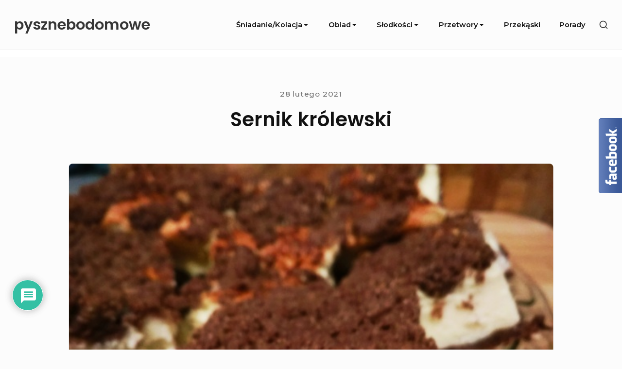

--- FILE ---
content_type: text/html; charset=UTF-8
request_url: https://pysznebodomowe.pl/sernik-krolewski/
body_size: 22510
content:
<!DOCTYPE html>

<html class="no-js no-svg" lang="pl-PL" prefix="og: https://ogp.me/ns#">

<head>

	<meta charset="UTF-8">
	<meta name="viewport" content="width=device-width, initial-scale=1">
	<link rel="profile" href="http://gmpg.org/xfn/11">
			<link rel="pingback" href="https://pysznebodomowe.pl/xmlrpc.php">
	
	<script>(function(html){html.className = html.className.replace(/\bno-js\b/,'js')})(document.documentElement);</script>

<!-- Open Graph Meta Tags generated by Blog2Social 873 - https://www.blog2social.com -->
<meta property="og:title" content="Sernik królewski"/>
<meta property="og:description" content="Przepis z jednej z grup kulinarnych. Zainspirował mnie ten przepis tym, że sernik jest ciemno biały, a mianowicie ciasto kruche jest ciemne a biała masa ser"/>
<meta property="og:url" content="/sernik-krolewski/"/>
<meta property="og:image" content="https://pysznebodomowe.pl/wp-content/uploads/2021/02/IMG_20210213_163635.jpg"/>
<meta property="og:image:width" content="600" />
<meta property="og:image:height" content="450" />
<meta property="og:image:type" content="image/jpeg" />
<meta property="og:type" content="article"/>
<meta property="og:article:published_time" content="2021-02-28 11:29:10"/>
<meta property="og:article:modified_time" content="2023-04-01 12:10:07"/>
<meta property="og:article:tag" content="budyń śmietankowy lub waniliowy"/>
<meta property="og:article:tag" content="Cukier"/>
<meta property="og:article:tag" content="Cukier waniliowy"/>
<meta property="og:article:tag" content="Jaja"/>
<meta property="og:article:tag" content="Kakao"/>
<meta property="og:article:tag" content="Kasza manna"/>
<meta property="og:article:tag" content="Mąka pszenna"/>
<meta property="og:article:tag" content="Masło"/>
<meta property="og:article:tag" content="Proszek do pieczenia"/>
<meta property="og:article:tag" content="Śmietana"/>
<meta property="og:article:tag" content="wiaderko serka"/>
<!-- Open Graph Meta Tags generated by Blog2Social 873 - https://www.blog2social.com -->

<!-- Twitter Card generated by Blog2Social 873 - https://www.blog2social.com -->
<meta name="twitter:card" content="summary">
<meta name="twitter:title" content="Sernik królewski"/>
<meta name="twitter:description" content="Przepis z jednej z grup kulinarnych. Zainspirował mnie ten przepis tym, że sernik jest ciemno biały, a mianowicie ciasto kruche jest ciemne a biała masa ser"/>
<meta name="twitter:image" content="https://pysznebodomowe.pl/wp-content/uploads/2021/02/IMG_20210213_163635.jpg"/>
<!-- Twitter Card generated by Blog2Social 873 - https://www.blog2social.com -->
<meta name="author" content="Stenia"/>

<!-- Optymalizacja wyszukiwarek według Rank Math - https://rankmath.com/ -->
<title>Sernik królewski | pysznebodomowe</title>
<meta name="description" content="Przepis z jednej z grup kulinarnych. Zainspirował mnie ten przepis tym, że sernik jest ciemno biały, a mianowicie ciasto kruche jest ciemne a biała masa"/>
<meta name="robots" content="follow, index, max-snippet:-1, max-video-preview:-1, max-image-preview:large"/>
<link rel="canonical" href="https://pysznebodomowe.pl/sernik-krolewski/" />
<meta property="og:locale" content="pl_PL" />
<meta property="og:type" content="article" />
<meta property="og:title" content="Sernik królewski | pysznebodomowe" />
<meta property="og:description" content="Przepis z jednej z grup kulinarnych. Zainspirował mnie ten przepis tym, że sernik jest ciemno biały, a mianowicie ciasto kruche jest ciemne a biała masa" />
<meta property="og:url" content="https://pysznebodomowe.pl/sernik-krolewski/" />
<meta property="og:site_name" content="pysznebodomowe" />
<meta property="article:publisher" content="https://www.facebook.com/pysznebodomowe/" />
<meta property="article:tag" content="budyń śmietankowy lub waniliowy" />
<meta property="article:tag" content="Cukier" />
<meta property="article:tag" content="Cukier waniliowy" />
<meta property="article:tag" content="Jaja" />
<meta property="article:tag" content="Kakao" />
<meta property="article:tag" content="Kasza manna" />
<meta property="article:tag" content="Mąka pszenna" />
<meta property="article:tag" content="Masło" />
<meta property="article:tag" content="Proszek do pieczenia" />
<meta property="article:tag" content="Śmietana" />
<meta property="article:tag" content="wiaderko serka" />
<meta property="article:section" content="Ciasta" />
<meta property="og:updated_time" content="2023-04-01T12:10:07+01:00" />
<meta property="og:image" content="https://pysznebodomowe.pl/wp-content/uploads/2021/02/IMG_20210213_163635.jpg" />
<meta property="og:image:secure_url" content="https://pysznebodomowe.pl/wp-content/uploads/2021/02/IMG_20210213_163635.jpg" />
<meta property="og:image:width" content="600" />
<meta property="og:image:height" content="450" />
<meta property="og:image:alt" content="Sernik królewski" />
<meta property="og:image:type" content="image/jpeg" />
<meta property="article:published_time" content="2021-02-28T11:29:10+01:00" />
<meta property="article:modified_time" content="2023-04-01T12:10:07+01:00" />
<meta name="twitter:card" content="summary_large_image" />
<meta name="twitter:title" content="Sernik królewski | pysznebodomowe" />
<meta name="twitter:description" content="Przepis z jednej z grup kulinarnych. Zainspirował mnie ten przepis tym, że sernik jest ciemno biały, a mianowicie ciasto kruche jest ciemne a biała masa" />
<meta name="twitter:image" content="https://pysznebodomowe.pl/wp-content/uploads/2021/02/IMG_20210213_163635.jpg" />
<meta name="twitter:label1" content="Napisane przez" />
<meta name="twitter:data1" content="Stenia" />
<meta name="twitter:label2" content="Czas czytania" />
<meta name="twitter:data2" content="1 minuta" />
<script type="application/ld+json" class="rank-math-schema">{"@context":"https://schema.org","@graph":[{"@type":["Person","Organization"],"@id":"https://pysznebodomowe.pl/#person","name":"admin","sameAs":["https://www.facebook.com/pysznebodomowe/"],"logo":{"@type":"ImageObject","@id":"https://pysznebodomowe.pl/#logo","url":"https://pysznebodomowe.pl/wp-content/uploads/2022/11/fartuszek.png","contentUrl":"https://pysznebodomowe.pl/wp-content/uploads/2022/11/fartuszek.png","caption":"pysznebodomowe","inLanguage":"pl-PL","width":"150","height":"182"},"image":{"@type":"ImageObject","@id":"https://pysznebodomowe.pl/#logo","url":"https://pysznebodomowe.pl/wp-content/uploads/2022/11/fartuszek.png","contentUrl":"https://pysznebodomowe.pl/wp-content/uploads/2022/11/fartuszek.png","caption":"pysznebodomowe","inLanguage":"pl-PL","width":"150","height":"182"}},{"@type":"WebSite","@id":"https://pysznebodomowe.pl/#website","url":"https://pysznebodomowe.pl","name":"pysznebodomowe","publisher":{"@id":"https://pysznebodomowe.pl/#person"},"inLanguage":"pl-PL"},{"@type":"ImageObject","@id":"https://pysznebodomowe.pl/wp-content/uploads/2021/02/IMG_20210213_163635.jpg","url":"https://pysznebodomowe.pl/wp-content/uploads/2021/02/IMG_20210213_163635.jpg","width":"600","height":"450","inLanguage":"pl-PL"},{"@type":"WebPage","@id":"https://pysznebodomowe.pl/sernik-krolewski/#webpage","url":"https://pysznebodomowe.pl/sernik-krolewski/","name":"Sernik kr\u00f3lewski | pysznebodomowe","datePublished":"2021-02-28T11:29:10+01:00","dateModified":"2023-04-01T12:10:07+01:00","isPartOf":{"@id":"https://pysznebodomowe.pl/#website"},"primaryImageOfPage":{"@id":"https://pysznebodomowe.pl/wp-content/uploads/2021/02/IMG_20210213_163635.jpg"},"inLanguage":"pl-PL"},{"@type":"Person","@id":"https://pysznebodomowe.pl/author/stenia/","name":"Stenia","url":"https://pysznebodomowe.pl/author/stenia/","image":{"@type":"ImageObject","@id":"https://secure.gravatar.com/avatar/cfc879112b2be0581c698700d76d967453e585eabbd1ce5df76e5fd536118f4a?s=96&amp;d=mm&amp;r=g","url":"https://secure.gravatar.com/avatar/cfc879112b2be0581c698700d76d967453e585eabbd1ce5df76e5fd536118f4a?s=96&amp;d=mm&amp;r=g","caption":"Stenia","inLanguage":"pl-PL"}},{"@type":"BlogPosting","headline":"Sernik kr\u00f3lewski | pysznebodomowe","datePublished":"2021-02-28T11:29:10+01:00","dateModified":"2023-04-01T12:10:07+01:00","author":{"@id":"https://pysznebodomowe.pl/author/stenia/","name":"Stenia"},"publisher":{"@id":"https://pysznebodomowe.pl/#person"},"description":"Przepis z jednej z grup kulinarnych. Zainspirowa\u0142 mnie ten przepis tym, \u017ce sernik jest ciemno bia\u0142y, a mianowicie ciasto kruche jest ciemne a bia\u0142a masa","name":"Sernik kr\u00f3lewski | pysznebodomowe","@id":"https://pysznebodomowe.pl/sernik-krolewski/#richSnippet","isPartOf":{"@id":"https://pysznebodomowe.pl/sernik-krolewski/#webpage"},"image":{"@id":"https://pysznebodomowe.pl/wp-content/uploads/2021/02/IMG_20210213_163635.jpg"},"inLanguage":"pl-PL","mainEntityOfPage":{"@id":"https://pysznebodomowe.pl/sernik-krolewski/#webpage"}}]}</script>
<!-- /Wtyczka Rank Math WordPress SEO -->

<link rel='dns-prefetch' href='//www.googletagmanager.com' />
<link rel='dns-prefetch' href='//fonts.googleapis.com' />
<link rel='dns-prefetch' href='//pagead2.googlesyndication.com' />
<link href='https://fonts.gstatic.com' crossorigin rel='preconnect' />
<link rel="alternate" type="application/rss+xml" title="pysznebodomowe &raquo; Kanał z wpisami" href="https://pysznebodomowe.pl/feed/" />
<link rel="alternate" type="application/rss+xml" title="pysznebodomowe &raquo; Kanał z komentarzami" href="https://pysznebodomowe.pl/comments/feed/" />
<link rel="alternate" type="application/rss+xml" title="pysznebodomowe &raquo; Sernik królewski Kanał z komentarzami" href="https://pysznebodomowe.pl/sernik-krolewski/feed/" />
<link rel="alternate" title="oEmbed (JSON)" type="application/json+oembed" href="https://pysznebodomowe.pl/wp-json/oembed/1.0/embed?url=https%3A%2F%2Fpysznebodomowe.pl%2Fsernik-krolewski%2F" />
<link rel="alternate" title="oEmbed (XML)" type="text/xml+oembed" href="https://pysznebodomowe.pl/wp-json/oembed/1.0/embed?url=https%3A%2F%2Fpysznebodomowe.pl%2Fsernik-krolewski%2F&#038;format=xml" />
<style id='wp-img-auto-sizes-contain-inline-css' type='text/css'>
img:is([sizes=auto i],[sizes^="auto," i]){contain-intrinsic-size:3000px 1500px}
/*# sourceURL=wp-img-auto-sizes-contain-inline-css */
</style>
<style id='wp-emoji-styles-inline-css' type='text/css'>

	img.wp-smiley, img.emoji {
		display: inline !important;
		border: none !important;
		box-shadow: none !important;
		height: 1em !important;
		width: 1em !important;
		margin: 0 0.07em !important;
		vertical-align: -0.1em !important;
		background: none !important;
		padding: 0 !important;
	}
/*# sourceURL=wp-emoji-styles-inline-css */
</style>
<style id='wp-block-library-inline-css' type='text/css'>
:root{--wp-block-synced-color:#7a00df;--wp-block-synced-color--rgb:122,0,223;--wp-bound-block-color:var(--wp-block-synced-color);--wp-editor-canvas-background:#ddd;--wp-admin-theme-color:#007cba;--wp-admin-theme-color--rgb:0,124,186;--wp-admin-theme-color-darker-10:#006ba1;--wp-admin-theme-color-darker-10--rgb:0,107,160.5;--wp-admin-theme-color-darker-20:#005a87;--wp-admin-theme-color-darker-20--rgb:0,90,135;--wp-admin-border-width-focus:2px}@media (min-resolution:192dpi){:root{--wp-admin-border-width-focus:1.5px}}.wp-element-button{cursor:pointer}:root .has-very-light-gray-background-color{background-color:#eee}:root .has-very-dark-gray-background-color{background-color:#313131}:root .has-very-light-gray-color{color:#eee}:root .has-very-dark-gray-color{color:#313131}:root .has-vivid-green-cyan-to-vivid-cyan-blue-gradient-background{background:linear-gradient(135deg,#00d084,#0693e3)}:root .has-purple-crush-gradient-background{background:linear-gradient(135deg,#34e2e4,#4721fb 50%,#ab1dfe)}:root .has-hazy-dawn-gradient-background{background:linear-gradient(135deg,#faaca8,#dad0ec)}:root .has-subdued-olive-gradient-background{background:linear-gradient(135deg,#fafae1,#67a671)}:root .has-atomic-cream-gradient-background{background:linear-gradient(135deg,#fdd79a,#004a59)}:root .has-nightshade-gradient-background{background:linear-gradient(135deg,#330968,#31cdcf)}:root .has-midnight-gradient-background{background:linear-gradient(135deg,#020381,#2874fc)}:root{--wp--preset--font-size--normal:16px;--wp--preset--font-size--huge:42px}.has-regular-font-size{font-size:1em}.has-larger-font-size{font-size:2.625em}.has-normal-font-size{font-size:var(--wp--preset--font-size--normal)}.has-huge-font-size{font-size:var(--wp--preset--font-size--huge)}.has-text-align-center{text-align:center}.has-text-align-left{text-align:left}.has-text-align-right{text-align:right}.has-fit-text{white-space:nowrap!important}#end-resizable-editor-section{display:none}.aligncenter{clear:both}.items-justified-left{justify-content:flex-start}.items-justified-center{justify-content:center}.items-justified-right{justify-content:flex-end}.items-justified-space-between{justify-content:space-between}.screen-reader-text{border:0;clip-path:inset(50%);height:1px;margin:-1px;overflow:hidden;padding:0;position:absolute;width:1px;word-wrap:normal!important}.screen-reader-text:focus{background-color:#ddd;clip-path:none;color:#444;display:block;font-size:1em;height:auto;left:5px;line-height:normal;padding:15px 23px 14px;text-decoration:none;top:5px;width:auto;z-index:100000}html :where(.has-border-color){border-style:solid}html :where([style*=border-top-color]){border-top-style:solid}html :where([style*=border-right-color]){border-right-style:solid}html :where([style*=border-bottom-color]){border-bottom-style:solid}html :where([style*=border-left-color]){border-left-style:solid}html :where([style*=border-width]){border-style:solid}html :where([style*=border-top-width]){border-top-style:solid}html :where([style*=border-right-width]){border-right-style:solid}html :where([style*=border-bottom-width]){border-bottom-style:solid}html :where([style*=border-left-width]){border-left-style:solid}html :where(img[class*=wp-image-]){height:auto;max-width:100%}:where(figure){margin:0 0 1em}html :where(.is-position-sticky){--wp-admin--admin-bar--position-offset:var(--wp-admin--admin-bar--height,0px)}@media screen and (max-width:600px){html :where(.is-position-sticky){--wp-admin--admin-bar--position-offset:0px}}

/*# sourceURL=wp-block-library-inline-css */
</style><style id='global-styles-inline-css' type='text/css'>
:root{--wp--preset--aspect-ratio--square: 1;--wp--preset--aspect-ratio--4-3: 4/3;--wp--preset--aspect-ratio--3-4: 3/4;--wp--preset--aspect-ratio--3-2: 3/2;--wp--preset--aspect-ratio--2-3: 2/3;--wp--preset--aspect-ratio--16-9: 16/9;--wp--preset--aspect-ratio--9-16: 9/16;--wp--preset--color--black: #000000;--wp--preset--color--cyan-bluish-gray: #abb8c3;--wp--preset--color--white: #ffffff;--wp--preset--color--pale-pink: #f78da7;--wp--preset--color--vivid-red: #cf2e2e;--wp--preset--color--luminous-vivid-orange: #ff6900;--wp--preset--color--luminous-vivid-amber: #fcb900;--wp--preset--color--light-green-cyan: #7bdcb5;--wp--preset--color--vivid-green-cyan: #00d084;--wp--preset--color--pale-cyan-blue: #8ed1fc;--wp--preset--color--vivid-cyan-blue: #0693e3;--wp--preset--color--vivid-purple: #9b51e0;--wp--preset--gradient--vivid-cyan-blue-to-vivid-purple: linear-gradient(135deg,rgb(6,147,227) 0%,rgb(155,81,224) 100%);--wp--preset--gradient--light-green-cyan-to-vivid-green-cyan: linear-gradient(135deg,rgb(122,220,180) 0%,rgb(0,208,130) 100%);--wp--preset--gradient--luminous-vivid-amber-to-luminous-vivid-orange: linear-gradient(135deg,rgb(252,185,0) 0%,rgb(255,105,0) 100%);--wp--preset--gradient--luminous-vivid-orange-to-vivid-red: linear-gradient(135deg,rgb(255,105,0) 0%,rgb(207,46,46) 100%);--wp--preset--gradient--very-light-gray-to-cyan-bluish-gray: linear-gradient(135deg,rgb(238,238,238) 0%,rgb(169,184,195) 100%);--wp--preset--gradient--cool-to-warm-spectrum: linear-gradient(135deg,rgb(74,234,220) 0%,rgb(151,120,209) 20%,rgb(207,42,186) 40%,rgb(238,44,130) 60%,rgb(251,105,98) 80%,rgb(254,248,76) 100%);--wp--preset--gradient--blush-light-purple: linear-gradient(135deg,rgb(255,206,236) 0%,rgb(152,150,240) 100%);--wp--preset--gradient--blush-bordeaux: linear-gradient(135deg,rgb(254,205,165) 0%,rgb(254,45,45) 50%,rgb(107,0,62) 100%);--wp--preset--gradient--luminous-dusk: linear-gradient(135deg,rgb(255,203,112) 0%,rgb(199,81,192) 50%,rgb(65,88,208) 100%);--wp--preset--gradient--pale-ocean: linear-gradient(135deg,rgb(255,245,203) 0%,rgb(182,227,212) 50%,rgb(51,167,181) 100%);--wp--preset--gradient--electric-grass: linear-gradient(135deg,rgb(202,248,128) 0%,rgb(113,206,126) 100%);--wp--preset--gradient--midnight: linear-gradient(135deg,rgb(2,3,129) 0%,rgb(40,116,252) 100%);--wp--preset--font-size--small: 13px;--wp--preset--font-size--medium: 20px;--wp--preset--font-size--large: 36px;--wp--preset--font-size--x-large: 42px;--wp--preset--spacing--20: 0.44rem;--wp--preset--spacing--30: 0.67rem;--wp--preset--spacing--40: 1rem;--wp--preset--spacing--50: 1.5rem;--wp--preset--spacing--60: 2.25rem;--wp--preset--spacing--70: 3.38rem;--wp--preset--spacing--80: 5.06rem;--wp--preset--shadow--natural: 6px 6px 9px rgba(0, 0, 0, 0.2);--wp--preset--shadow--deep: 12px 12px 50px rgba(0, 0, 0, 0.4);--wp--preset--shadow--sharp: 6px 6px 0px rgba(0, 0, 0, 0.2);--wp--preset--shadow--outlined: 6px 6px 0px -3px rgb(255, 255, 255), 6px 6px rgb(0, 0, 0);--wp--preset--shadow--crisp: 6px 6px 0px rgb(0, 0, 0);}:where(.is-layout-flex){gap: 0.5em;}:where(.is-layout-grid){gap: 0.5em;}body .is-layout-flex{display: flex;}.is-layout-flex{flex-wrap: wrap;align-items: center;}.is-layout-flex > :is(*, div){margin: 0;}body .is-layout-grid{display: grid;}.is-layout-grid > :is(*, div){margin: 0;}:where(.wp-block-columns.is-layout-flex){gap: 2em;}:where(.wp-block-columns.is-layout-grid){gap: 2em;}:where(.wp-block-post-template.is-layout-flex){gap: 1.25em;}:where(.wp-block-post-template.is-layout-grid){gap: 1.25em;}.has-black-color{color: var(--wp--preset--color--black) !important;}.has-cyan-bluish-gray-color{color: var(--wp--preset--color--cyan-bluish-gray) !important;}.has-white-color{color: var(--wp--preset--color--white) !important;}.has-pale-pink-color{color: var(--wp--preset--color--pale-pink) !important;}.has-vivid-red-color{color: var(--wp--preset--color--vivid-red) !important;}.has-luminous-vivid-orange-color{color: var(--wp--preset--color--luminous-vivid-orange) !important;}.has-luminous-vivid-amber-color{color: var(--wp--preset--color--luminous-vivid-amber) !important;}.has-light-green-cyan-color{color: var(--wp--preset--color--light-green-cyan) !important;}.has-vivid-green-cyan-color{color: var(--wp--preset--color--vivid-green-cyan) !important;}.has-pale-cyan-blue-color{color: var(--wp--preset--color--pale-cyan-blue) !important;}.has-vivid-cyan-blue-color{color: var(--wp--preset--color--vivid-cyan-blue) !important;}.has-vivid-purple-color{color: var(--wp--preset--color--vivid-purple) !important;}.has-black-background-color{background-color: var(--wp--preset--color--black) !important;}.has-cyan-bluish-gray-background-color{background-color: var(--wp--preset--color--cyan-bluish-gray) !important;}.has-white-background-color{background-color: var(--wp--preset--color--white) !important;}.has-pale-pink-background-color{background-color: var(--wp--preset--color--pale-pink) !important;}.has-vivid-red-background-color{background-color: var(--wp--preset--color--vivid-red) !important;}.has-luminous-vivid-orange-background-color{background-color: var(--wp--preset--color--luminous-vivid-orange) !important;}.has-luminous-vivid-amber-background-color{background-color: var(--wp--preset--color--luminous-vivid-amber) !important;}.has-light-green-cyan-background-color{background-color: var(--wp--preset--color--light-green-cyan) !important;}.has-vivid-green-cyan-background-color{background-color: var(--wp--preset--color--vivid-green-cyan) !important;}.has-pale-cyan-blue-background-color{background-color: var(--wp--preset--color--pale-cyan-blue) !important;}.has-vivid-cyan-blue-background-color{background-color: var(--wp--preset--color--vivid-cyan-blue) !important;}.has-vivid-purple-background-color{background-color: var(--wp--preset--color--vivid-purple) !important;}.has-black-border-color{border-color: var(--wp--preset--color--black) !important;}.has-cyan-bluish-gray-border-color{border-color: var(--wp--preset--color--cyan-bluish-gray) !important;}.has-white-border-color{border-color: var(--wp--preset--color--white) !important;}.has-pale-pink-border-color{border-color: var(--wp--preset--color--pale-pink) !important;}.has-vivid-red-border-color{border-color: var(--wp--preset--color--vivid-red) !important;}.has-luminous-vivid-orange-border-color{border-color: var(--wp--preset--color--luminous-vivid-orange) !important;}.has-luminous-vivid-amber-border-color{border-color: var(--wp--preset--color--luminous-vivid-amber) !important;}.has-light-green-cyan-border-color{border-color: var(--wp--preset--color--light-green-cyan) !important;}.has-vivid-green-cyan-border-color{border-color: var(--wp--preset--color--vivid-green-cyan) !important;}.has-pale-cyan-blue-border-color{border-color: var(--wp--preset--color--pale-cyan-blue) !important;}.has-vivid-cyan-blue-border-color{border-color: var(--wp--preset--color--vivid-cyan-blue) !important;}.has-vivid-purple-border-color{border-color: var(--wp--preset--color--vivid-purple) !important;}.has-vivid-cyan-blue-to-vivid-purple-gradient-background{background: var(--wp--preset--gradient--vivid-cyan-blue-to-vivid-purple) !important;}.has-light-green-cyan-to-vivid-green-cyan-gradient-background{background: var(--wp--preset--gradient--light-green-cyan-to-vivid-green-cyan) !important;}.has-luminous-vivid-amber-to-luminous-vivid-orange-gradient-background{background: var(--wp--preset--gradient--luminous-vivid-amber-to-luminous-vivid-orange) !important;}.has-luminous-vivid-orange-to-vivid-red-gradient-background{background: var(--wp--preset--gradient--luminous-vivid-orange-to-vivid-red) !important;}.has-very-light-gray-to-cyan-bluish-gray-gradient-background{background: var(--wp--preset--gradient--very-light-gray-to-cyan-bluish-gray) !important;}.has-cool-to-warm-spectrum-gradient-background{background: var(--wp--preset--gradient--cool-to-warm-spectrum) !important;}.has-blush-light-purple-gradient-background{background: var(--wp--preset--gradient--blush-light-purple) !important;}.has-blush-bordeaux-gradient-background{background: var(--wp--preset--gradient--blush-bordeaux) !important;}.has-luminous-dusk-gradient-background{background: var(--wp--preset--gradient--luminous-dusk) !important;}.has-pale-ocean-gradient-background{background: var(--wp--preset--gradient--pale-ocean) !important;}.has-electric-grass-gradient-background{background: var(--wp--preset--gradient--electric-grass) !important;}.has-midnight-gradient-background{background: var(--wp--preset--gradient--midnight) !important;}.has-small-font-size{font-size: var(--wp--preset--font-size--small) !important;}.has-medium-font-size{font-size: var(--wp--preset--font-size--medium) !important;}.has-large-font-size{font-size: var(--wp--preset--font-size--large) !important;}.has-x-large-font-size{font-size: var(--wp--preset--font-size--x-large) !important;}
/*# sourceURL=global-styles-inline-css */
</style>

<style id='classic-theme-styles-inline-css' type='text/css'>
/*! This file is auto-generated */
.wp-block-button__link{color:#fff;background-color:#32373c;border-radius:9999px;box-shadow:none;text-decoration:none;padding:calc(.667em + 2px) calc(1.333em + 2px);font-size:1.125em}.wp-block-file__button{background:#32373c;color:#fff;text-decoration:none}
/*# sourceURL=/wp-includes/css/classic-themes.min.css */
</style>
<link rel='stylesheet' id='bayleaf-style-css' href='https://pysznebodomowe.pl/wp-content/themes/bayleaf/style.css?ver=1.4.9' type='text/css' media='all' />
<link rel='stylesheet' id='bayleaf-fonts-css' href='https://fonts.googleapis.com/css?family=Montserrat%3A500%2C600%2C500italic%2C600italic%7CPoppins%3A400%2C600%2C400italic%2C600italic&#038;ver=1.4.9#038;subset=latin%2Clatin-ext' type='text/css' media='all' />
<link rel='stylesheet' id='bayleaf_gutenberg_style-css' href='https://pysznebodomowe.pl/wp-content/themes/bayleaf/add-on/gutenberg/assets/gutenberg.css?ver=1.4.9' type='text/css' media='all' />
<link rel='stylesheet' id='wpdiscuz-frontend-css-css' href='https://pysznebodomowe.pl/wp-content/plugins/wpdiscuz/themes/default/style.css?ver=7.6.42' type='text/css' media='all' />
<style id='wpdiscuz-frontend-css-inline-css' type='text/css'>
 #wpdcom .wpd-blog-administrator .wpd-comment-label{color:#ffffff;background-color:#00B38F;border:none}#wpdcom .wpd-blog-administrator .wpd-comment-author, #wpdcom .wpd-blog-administrator .wpd-comment-author a{color:#00B38F}#wpdcom.wpd-layout-1 .wpd-comment .wpd-blog-administrator .wpd-avatar img{border-color:#00B38F}#wpdcom.wpd-layout-2 .wpd-comment.wpd-reply .wpd-comment-wrap.wpd-blog-administrator{border-left:3px solid #00B38F}#wpdcom.wpd-layout-2 .wpd-comment .wpd-blog-administrator .wpd-avatar img{border-bottom-color:#00B38F}#wpdcom.wpd-layout-3 .wpd-blog-administrator .wpd-comment-subheader{border-top:1px dashed #00B38F}#wpdcom.wpd-layout-3 .wpd-reply .wpd-blog-administrator .wpd-comment-right{border-left:1px solid #00B38F}#wpdcom .wpd-blog-editor .wpd-comment-label{color:#ffffff;background-color:#00B38F;border:none}#wpdcom .wpd-blog-editor .wpd-comment-author, #wpdcom .wpd-blog-editor .wpd-comment-author a{color:#00B38F}#wpdcom.wpd-layout-1 .wpd-comment .wpd-blog-editor .wpd-avatar img{border-color:#00B38F}#wpdcom.wpd-layout-2 .wpd-comment.wpd-reply .wpd-comment-wrap.wpd-blog-editor{border-left:3px solid #00B38F}#wpdcom.wpd-layout-2 .wpd-comment .wpd-blog-editor .wpd-avatar img{border-bottom-color:#00B38F}#wpdcom.wpd-layout-3 .wpd-blog-editor .wpd-comment-subheader{border-top:1px dashed #00B38F}#wpdcom.wpd-layout-3 .wpd-reply .wpd-blog-editor .wpd-comment-right{border-left:1px solid #00B38F}#wpdcom .wpd-blog-author .wpd-comment-label{color:#ffffff;background-color:#00B38F;border:none}#wpdcom .wpd-blog-author .wpd-comment-author, #wpdcom .wpd-blog-author .wpd-comment-author a{color:#00B38F}#wpdcom.wpd-layout-1 .wpd-comment .wpd-blog-author .wpd-avatar img{border-color:#00B38F}#wpdcom.wpd-layout-2 .wpd-comment .wpd-blog-author .wpd-avatar img{border-bottom-color:#00B38F}#wpdcom.wpd-layout-3 .wpd-blog-author .wpd-comment-subheader{border-top:1px dashed #00B38F}#wpdcom.wpd-layout-3 .wpd-reply .wpd-blog-author .wpd-comment-right{border-left:1px solid #00B38F}#wpdcom .wpd-blog-contributor .wpd-comment-label{color:#ffffff;background-color:#00B38F;border:none}#wpdcom .wpd-blog-contributor .wpd-comment-author, #wpdcom .wpd-blog-contributor .wpd-comment-author a{color:#00B38F}#wpdcom.wpd-layout-1 .wpd-comment .wpd-blog-contributor .wpd-avatar img{border-color:#00B38F}#wpdcom.wpd-layout-2 .wpd-comment .wpd-blog-contributor .wpd-avatar img{border-bottom-color:#00B38F}#wpdcom.wpd-layout-3 .wpd-blog-contributor .wpd-comment-subheader{border-top:1px dashed #00B38F}#wpdcom.wpd-layout-3 .wpd-reply .wpd-blog-contributor .wpd-comment-right{border-left:1px solid #00B38F}#wpdcom .wpd-blog-subscriber .wpd-comment-label{color:#ffffff;background-color:#00B38F;border:none}#wpdcom .wpd-blog-subscriber .wpd-comment-author, #wpdcom .wpd-blog-subscriber .wpd-comment-author a{color:#00B38F}#wpdcom.wpd-layout-2 .wpd-comment .wpd-blog-subscriber .wpd-avatar img{border-bottom-color:#00B38F}#wpdcom.wpd-layout-3 .wpd-blog-subscriber .wpd-comment-subheader{border-top:1px dashed #00B38F}#wpdcom .wpd-blog-post_author .wpd-comment-label{color:#ffffff;background-color:#00B38F;border:none}#wpdcom .wpd-blog-post_author .wpd-comment-author, #wpdcom .wpd-blog-post_author .wpd-comment-author a{color:#00B38F}#wpdcom .wpd-blog-post_author .wpd-avatar img{border-color:#00B38F}#wpdcom.wpd-layout-1 .wpd-comment .wpd-blog-post_author .wpd-avatar img{border-color:#00B38F}#wpdcom.wpd-layout-2 .wpd-comment.wpd-reply .wpd-comment-wrap.wpd-blog-post_author{border-left:3px solid #00B38F}#wpdcom.wpd-layout-2 .wpd-comment .wpd-blog-post_author .wpd-avatar img{border-bottom-color:#00B38F}#wpdcom.wpd-layout-3 .wpd-blog-post_author .wpd-comment-subheader{border-top:1px dashed #00B38F}#wpdcom.wpd-layout-3 .wpd-reply .wpd-blog-post_author .wpd-comment-right{border-left:1px solid #00B38F}#wpdcom .wpd-blog-guest .wpd-comment-label{color:#ffffff;background-color:#00B38F;border:none}#wpdcom .wpd-blog-guest .wpd-comment-author, #wpdcom .wpd-blog-guest .wpd-comment-author a{color:#00B38F}#wpdcom.wpd-layout-3 .wpd-blog-guest .wpd-comment-subheader{border-top:1px dashed #00B38F}#comments, #respond, .comments-area, #wpdcom{}#wpdcom .ql-editor > *{color:#777777}#wpdcom .ql-editor::before{}#wpdcom .ql-toolbar{border:1px solid #DDDDDD;border-top:none}#wpdcom .ql-container{border:1px solid #DDDDDD;border-bottom:none}#wpdcom .wpd-form-row .wpdiscuz-item input[type="text"], #wpdcom .wpd-form-row .wpdiscuz-item input[type="email"], #wpdcom .wpd-form-row .wpdiscuz-item input[type="url"], #wpdcom .wpd-form-row .wpdiscuz-item input[type="color"], #wpdcom .wpd-form-row .wpdiscuz-item input[type="date"], #wpdcom .wpd-form-row .wpdiscuz-item input[type="datetime"], #wpdcom .wpd-form-row .wpdiscuz-item input[type="datetime-local"], #wpdcom .wpd-form-row .wpdiscuz-item input[type="month"], #wpdcom .wpd-form-row .wpdiscuz-item input[type="number"], #wpdcom .wpd-form-row .wpdiscuz-item input[type="time"], #wpdcom textarea, #wpdcom select{border:1px solid #DDDDDD;color:#777777}#wpdcom .wpd-form-row .wpdiscuz-item textarea{border:1px solid #DDDDDD}#wpdcom input::placeholder, #wpdcom textarea::placeholder, #wpdcom input::-moz-placeholder, #wpdcom textarea::-webkit-input-placeholder{}#wpdcom .wpd-comment-text{color:#777777}#wpdcom .wpd-thread-head .wpd-thread-info{border-bottom:2px solid #00B38F}#wpdcom .wpd-thread-head .wpd-thread-info.wpd-reviews-tab svg{fill:#00B38F}#wpdcom .wpd-thread-head .wpdiscuz-user-settings{border-bottom:2px solid #00B38F}#wpdcom .wpd-thread-head .wpdiscuz-user-settings:hover{color:#00B38F}#wpdcom .wpd-comment .wpd-follow-link:hover{color:#00B38F}#wpdcom .wpd-comment-status .wpd-sticky{color:#00B38F}#wpdcom .wpd-thread-filter .wpdf-active{color:#00B38F;border-bottom-color:#00B38F}#wpdcom .wpd-comment-info-bar{border:1px dashed #33c3a6;background:#e6f8f4}#wpdcom .wpd-comment-info-bar .wpd-current-view i{color:#00B38F}#wpdcom .wpd-filter-view-all:hover{background:#00B38F}#wpdcom .wpdiscuz-item .wpdiscuz-rating > label{color:#DDDDDD}#wpdcom .wpdiscuz-item .wpdiscuz-rating:not(:checked) > label:hover, .wpdiscuz-rating:not(:checked) > label:hover ~ label{}#wpdcom .wpdiscuz-item .wpdiscuz-rating > input ~ label:hover, #wpdcom .wpdiscuz-item .wpdiscuz-rating > input:not(:checked) ~ label:hover ~ label, #wpdcom .wpdiscuz-item .wpdiscuz-rating > input:not(:checked) ~ label:hover ~ label{color:#FFED85}#wpdcom .wpdiscuz-item .wpdiscuz-rating > input:checked ~ label:hover, #wpdcom .wpdiscuz-item .wpdiscuz-rating > input:checked ~ label:hover, #wpdcom .wpdiscuz-item .wpdiscuz-rating > label:hover ~ input:checked ~ label, #wpdcom .wpdiscuz-item .wpdiscuz-rating > input:checked + label:hover ~ label, #wpdcom .wpdiscuz-item .wpdiscuz-rating > input:checked ~ label:hover ~ label, .wpd-custom-field .wcf-active-star, #wpdcom .wpdiscuz-item .wpdiscuz-rating > input:checked ~ label{color:#FFD700}#wpd-post-rating .wpd-rating-wrap .wpd-rating-stars svg .wpd-star{fill:#DDDDDD}#wpd-post-rating .wpd-rating-wrap .wpd-rating-stars svg .wpd-active{fill:#FFD700}#wpd-post-rating .wpd-rating-wrap .wpd-rate-starts svg .wpd-star{fill:#DDDDDD}#wpd-post-rating .wpd-rating-wrap .wpd-rate-starts:hover svg .wpd-star{fill:#FFED85}#wpd-post-rating.wpd-not-rated .wpd-rating-wrap .wpd-rate-starts svg:hover ~ svg .wpd-star{fill:#DDDDDD}.wpdiscuz-post-rating-wrap .wpd-rating .wpd-rating-wrap .wpd-rating-stars svg .wpd-star{fill:#DDDDDD}.wpdiscuz-post-rating-wrap .wpd-rating .wpd-rating-wrap .wpd-rating-stars svg .wpd-active{fill:#FFD700}#wpdcom .wpd-comment .wpd-follow-active{color:#ff7a00}#wpdcom .page-numbers{color:#555;border:#555 1px solid}#wpdcom span.current{background:#555}#wpdcom.wpd-layout-1 .wpd-new-loaded-comment > .wpd-comment-wrap > .wpd-comment-right{background:#FFFAD6}#wpdcom.wpd-layout-2 .wpd-new-loaded-comment.wpd-comment > .wpd-comment-wrap > .wpd-comment-right{background:#FFFAD6}#wpdcom.wpd-layout-2 .wpd-new-loaded-comment.wpd-comment.wpd-reply > .wpd-comment-wrap > .wpd-comment-right{background:transparent}#wpdcom.wpd-layout-2 .wpd-new-loaded-comment.wpd-comment.wpd-reply > .wpd-comment-wrap{background:#FFFAD6}#wpdcom.wpd-layout-3 .wpd-new-loaded-comment.wpd-comment > .wpd-comment-wrap > .wpd-comment-right{background:#FFFAD6}#wpdcom .wpd-follow:hover i, #wpdcom .wpd-unfollow:hover i, #wpdcom .wpd-comment .wpd-follow-active:hover i{color:#00B38F}#wpdcom .wpdiscuz-readmore{cursor:pointer;color:#00B38F}.wpd-custom-field .wcf-pasiv-star, #wpcomm .wpdiscuz-item .wpdiscuz-rating > label{color:#DDDDDD}.wpd-wrapper .wpd-list-item.wpd-active{border-top:3px solid #00B38F}#wpdcom.wpd-layout-2 .wpd-comment.wpd-reply.wpd-unapproved-comment .wpd-comment-wrap{border-left:3px solid #FFFAD6}#wpdcom.wpd-layout-3 .wpd-comment.wpd-reply.wpd-unapproved-comment .wpd-comment-right{border-left:1px solid #FFFAD6}#wpdcom .wpd-prim-button{background-color:#07B290;color:#FFFFFF}#wpdcom .wpd_label__check i.wpdicon-on{color:#07B290;border:1px solid #83d9c8}#wpd-bubble-wrapper #wpd-bubble-all-comments-count{color:#1DB99A}#wpd-bubble-wrapper > div{background-color:#1DB99A}#wpd-bubble-wrapper > #wpd-bubble #wpd-bubble-add-message{background-color:#1DB99A}#wpd-bubble-wrapper > #wpd-bubble #wpd-bubble-add-message::before{border-left-color:#1DB99A;border-right-color:#1DB99A}#wpd-bubble-wrapper.wpd-right-corner > #wpd-bubble #wpd-bubble-add-message::before{border-left-color:#1DB99A;border-right-color:#1DB99A}.wpd-inline-icon-wrapper path.wpd-inline-icon-first{fill:#1DB99A}.wpd-inline-icon-count{background-color:#1DB99A}.wpd-inline-icon-count::before{border-right-color:#1DB99A}.wpd-inline-form-wrapper::before{border-bottom-color:#1DB99A}.wpd-inline-form-question{background-color:#1DB99A}.wpd-inline-form{background-color:#1DB99A}.wpd-last-inline-comments-wrapper{border-color:#1DB99A}.wpd-last-inline-comments-wrapper::before{border-bottom-color:#1DB99A}.wpd-last-inline-comments-wrapper .wpd-view-all-inline-comments{background:#1DB99A}.wpd-last-inline-comments-wrapper .wpd-view-all-inline-comments:hover,.wpd-last-inline-comments-wrapper .wpd-view-all-inline-comments:active,.wpd-last-inline-comments-wrapper .wpd-view-all-inline-comments:focus{background-color:#1DB99A}#wpdcom .ql-snow .ql-tooltip[data-mode="link"]::before{content:"Wpisz odnośnik:"}#wpdcom .ql-snow .ql-tooltip.ql-editing a.ql-action::after{content:"Zapisz"}.comments-area{width:auto}
/*# sourceURL=wpdiscuz-frontend-css-inline-css */
</style>
<link rel='stylesheet' id='wpdiscuz-fa-css' href='https://pysznebodomowe.pl/wp-content/plugins/wpdiscuz/assets/third-party/font-awesome-5.13.0/css/fa.min.css?ver=7.6.42' type='text/css' media='all' />
<link rel='stylesheet' id='wpdiscuz-combo-css-css' href='https://pysznebodomowe.pl/wp-content/plugins/wpdiscuz/assets/css/wpdiscuz-combo.min.css?ver=6.9' type='text/css' media='all' />
<script type="text/javascript" src="https://pysznebodomowe.pl/wp-includes/js/jquery/jquery.min.js?ver=3.7.1" id="jquery-core-js"></script>
<script type="text/javascript" src="https://pysznebodomowe.pl/wp-includes/js/jquery/jquery-migrate.min.js?ver=3.4.1" id="jquery-migrate-js"></script>

<!-- Fragment znacznika Google (gtag.js) dodany przez Site Kit -->
<!-- Fragment Google Analytics dodany przez Site Kit -->
<script type="text/javascript" src="https://www.googletagmanager.com/gtag/js?id=GT-WF65D3W" id="google_gtagjs-js" async></script>
<script type="text/javascript" id="google_gtagjs-js-after">
/* <![CDATA[ */
window.dataLayer = window.dataLayer || [];function gtag(){dataLayer.push(arguments);}
gtag("set","linker",{"domains":["pysznebodomowe.pl"]});
gtag("js", new Date());
gtag("set", "developer_id.dZTNiMT", true);
gtag("config", "GT-WF65D3W");
//# sourceURL=google_gtagjs-js-after
/* ]]> */
</script>
<link rel="EditURI" type="application/rsd+xml" title="RSD" href="https://pysznebodomowe.pl/xmlrpc.php?rsd" />
<meta name="generator" content="WordPress 6.9" />
<link rel='shortlink' href='https://pysznebodomowe.pl/?p=5595' />
<meta name="generator" content="Site Kit by Google 1.168.0" />
<!-- Znaczniki meta Google AdSense dodane przez Site Kit -->
<meta name="google-adsense-platform-account" content="ca-host-pub-2644536267352236">
<meta name="google-adsense-platform-domain" content="sitekit.withgoogle.com">
<!-- Zakończ dodawanie meta znaczników Google AdSense przez Site Kit -->

<!-- Fragment Google AdSense dodany przez Site Kit -->
<script type="text/javascript" async="async" src="https://pagead2.googlesyndication.com/pagead/js/adsbygoogle.js?client=ca-pub-6807018169360236&amp;host=ca-host-pub-2644536267352236" crossorigin="anonymous"></script>

<!-- Zakończ fragment Google AdSense dodany przez Site Kit -->
<link rel="icon" href="https://pysznebodomowe.pl/wp-content/uploads/2022/11/cropped-fartuszek-32x32.png" sizes="32x32" />
<link rel="icon" href="https://pysznebodomowe.pl/wp-content/uploads/2022/11/cropped-fartuszek-192x192.png" sizes="192x192" />
<link rel="apple-touch-icon" href="https://pysznebodomowe.pl/wp-content/uploads/2022/11/cropped-fartuszek-180x180.png" />
<meta name="msapplication-TileImage" content="https://pysznebodomowe.pl/wp-content/uploads/2022/11/cropped-fartuszek-270x270.png" />
		<style type="text/css" id="wp-custom-css">
			.js .comments-area {
  display: block !important;
}

.comments-toggle {
  display: none !important;
}

.type-post .entry-content ul {
	list-style: none;
	padding-left: 0;
	background-color: #b7f49f;
	border-radius: 8px;
	padding: 15px 10px;
}

 .type-post .entry-content ul>li {
	border-bottom: 1px solid #FFFFFF;
	 padding: 6px 0 6px 15px;
}

.type-post .entry-content ul>li:first-of-type {
	padding-bottom: 15px;
	font-size: 20px;
	font-weight: 700;
	text-align: center;
}

.type-post .entry-content ul>li:before {
	content: '-';
	margin-right: 5px;
}

.type-post .entry-content ul>li:first-of-type:before {
	display: none;
}		</style>
			<script async src="https://pagead2.googlesyndication.com/pagead/js/adsbygoogle.js?client=ca-pub-6807018169360236"
     crossorigin="anonymous"></script>
</head>

<body class="wp-singular post-template-default single single-post postid-5595 single-format-standard wp-theme-bayleaf singular-view no-sidebar">

	
	<header id="masthead" class="site-header">

		<a class="skip-link screen-reader-text" href="#content">Przejdź do treści</a><div class=" header-items wrapper"><div class=" site-branding">
	<p class="site-title">
		<a href= "https://pysznebodomowe.pl/" rel="home">pysznebodomowe</a>
	</p>
	</div><button aria-expanded="false" class="menu-toggle"><span class="bar"><span class="screen-reader-text">Nawigacja Strony</span></span></button><nav id="site-navigation" class="site-navigation" aria-label="Nawigacja Strony"><h2 class="screen-reader-text">Nawigacja Strony</h2><div id="menu-container" class="menu-container"><ul id="primary-menu" class="nav-menu nav-menu--primary"><li id="menu-item-6780" class="menu-item menu-item-type-taxonomy menu-item-object-category menu-item-has-children menu-item-6780"><a href="https://pysznebodomowe.pl/category/sniadanie-lub-kolacja/">Śniadanie/Kolacja<svg class="icon icon-angle-down" aria-hidden="true" role="img" focusable="false"> <use href="#icon-angle-down" xlink:href="#icon-angle-down"></use> </svg></a><button aria-expanded="false" class="sub-menu-toggle"><span class="screen-reader-text">Przełączania podmenu</span><svg class="icon icon-angle-down" aria-hidden="true" role="img" focusable="false"> <use href="#icon-angle-down" xlink:href="#icon-angle-down"></use> </svg><svg class="icon icon-angle-up" aria-hidden="true" role="img" focusable="false"> <use href="#icon-angle-up" xlink:href="#icon-angle-up"></use> </svg></button>
<ul class="sub-menu">
	<li id="menu-item-6781" class="menu-item menu-item-type-taxonomy menu-item-object-category menu-item-6781"><a href="https://pysznebodomowe.pl/category/sniadanie-lub-kolacja/dania-zapiekane/">Dania zapiekane</a></li>
	<li id="menu-item-6782" class="menu-item menu-item-type-taxonomy menu-item-object-category menu-item-6782"><a href="https://pysznebodomowe.pl/category/sniadanie-lub-kolacja/domowe-pieczywo/">Domowe pieczywo</a></li>
	<li id="menu-item-6783" class="menu-item menu-item-type-taxonomy menu-item-object-category menu-item-6783"><a href="https://pysznebodomowe.pl/category/sniadanie-lub-kolacja/pasty-pasztety/">Pasty/Pasztety</a></li>
	<li id="menu-item-6784" class="menu-item menu-item-type-taxonomy menu-item-object-category menu-item-6784"><a href="https://pysznebodomowe.pl/category/sniadanie-lub-kolacja/platki-sniadaniowe/">Płatki śniadaniowe</a></li>
	<li id="menu-item-6786" class="menu-item menu-item-type-taxonomy menu-item-object-category menu-item-6786"><a href="https://pysznebodomowe.pl/category/sniadanie-lub-kolacja/tarty/">Tarty</a></li>
	<li id="menu-item-6785" class="menu-item menu-item-type-taxonomy menu-item-object-category menu-item-6785"><a href="https://pysznebodomowe.pl/category/sniadanie-lub-kolacja/twarogi-sery/">Twarogi/Sery</a></li>
</ul>
</li>
<li id="menu-item-6769" class="menu-item menu-item-type-taxonomy menu-item-object-category menu-item-has-children menu-item-6769"><a href="https://pysznebodomowe.pl/category/obiad/">Obiad<svg class="icon icon-angle-down" aria-hidden="true" role="img" focusable="false"> <use href="#icon-angle-down" xlink:href="#icon-angle-down"></use> </svg></a><button aria-expanded="false" class="sub-menu-toggle"><span class="screen-reader-text">Przełączania podmenu</span><svg class="icon icon-angle-down" aria-hidden="true" role="img" focusable="false"> <use href="#icon-angle-down" xlink:href="#icon-angle-down"></use> </svg><svg class="icon icon-angle-up" aria-hidden="true" role="img" focusable="false"> <use href="#icon-angle-up" xlink:href="#icon-angle-up"></use> </svg></button>
<ul class="sub-menu">
	<li id="menu-item-6770" class="menu-item menu-item-type-taxonomy menu-item-object-category menu-item-6770"><a href="https://pysznebodomowe.pl/category/obiad/dania-miesne/">Dania mięsne</a></li>
	<li id="menu-item-6771" class="menu-item menu-item-type-taxonomy menu-item-object-category menu-item-6771"><a href="https://pysznebodomowe.pl/category/obiad/dania-rybne/">Dania rybne</a></li>
	<li id="menu-item-6772" class="menu-item menu-item-type-taxonomy menu-item-object-category menu-item-6772"><a href="https://pysznebodomowe.pl/category/obiad/dania-wegetarianskie/">Dania wegetariańskie</a></li>
	<li id="menu-item-6773" class="menu-item menu-item-type-taxonomy menu-item-object-category menu-item-6773"><a href="https://pysznebodomowe.pl/category/obiad/kasze-ryz/">Kasze/ryż</a></li>
	<li id="menu-item-6787" class="menu-item menu-item-type-taxonomy menu-item-object-category menu-item-6787"><a href="https://pysznebodomowe.pl/category/obiad/kluski/">Kluski</a></li>
	<li id="menu-item-6774" class="menu-item menu-item-type-taxonomy menu-item-object-category menu-item-6774"><a href="https://pysznebodomowe.pl/category/obiad/makarony/">Makarony</a></li>
	<li id="menu-item-6775" class="menu-item menu-item-type-taxonomy menu-item-object-category menu-item-6775"><a href="https://pysznebodomowe.pl/category/obiad/nalesniki/">Naleśniki</a></li>
	<li id="menu-item-6776" class="menu-item menu-item-type-taxonomy menu-item-object-category menu-item-6776"><a href="https://pysznebodomowe.pl/category/obiad/salatki-i-surowki/">Sałatki/Surówki</a></li>
	<li id="menu-item-6777" class="menu-item menu-item-type-taxonomy menu-item-object-category menu-item-6777"><a href="https://pysznebodomowe.pl/category/obiad/sosy/">Sosy</a></li>
	<li id="menu-item-6778" class="menu-item menu-item-type-taxonomy menu-item-object-category menu-item-6778"><a href="https://pysznebodomowe.pl/category/obiad/zupy/">Zupy</a></li>
</ul>
</li>
<li id="menu-item-6750" class="menu-item menu-item-type-taxonomy menu-item-object-category current-post-ancestor menu-item-has-children menu-item-6750"><a href="https://pysznebodomowe.pl/category/slodkosci/">Słodkości<svg class="icon icon-angle-down" aria-hidden="true" role="img" focusable="false"> <use href="#icon-angle-down" xlink:href="#icon-angle-down"></use> </svg></a><button aria-expanded="false" class="sub-menu-toggle"><span class="screen-reader-text">Przełączania podmenu</span><svg class="icon icon-angle-down" aria-hidden="true" role="img" focusable="false"> <use href="#icon-angle-down" xlink:href="#icon-angle-down"></use> </svg><svg class="icon icon-angle-up" aria-hidden="true" role="img" focusable="false"> <use href="#icon-angle-up" xlink:href="#icon-angle-up"></use> </svg></button>
<ul class="sub-menu">
	<li id="menu-item-6751" class="menu-item menu-item-type-taxonomy menu-item-object-category current-post-ancestor current-menu-parent current-post-parent menu-item-6751"><a href="https://pysznebodomowe.pl/category/slodkosci/ciasta/">Ciasta</a></li>
	<li id="menu-item-6752" class="menu-item menu-item-type-taxonomy menu-item-object-category menu-item-6752"><a href="https://pysznebodomowe.pl/category/slodkosci/ciasteczka/">Ciasteczka</a></li>
	<li id="menu-item-6753" class="menu-item menu-item-type-taxonomy menu-item-object-category menu-item-6753"><a href="https://pysznebodomowe.pl/category/slodkosci/desery/">Desery</a></li>
	<li id="menu-item-6754" class="menu-item menu-item-type-taxonomy menu-item-object-category menu-item-6754"><a href="https://pysznebodomowe.pl/category/slodkosci/torty/">Torty</a></li>
</ul>
</li>
<li id="menu-item-6758" class="menu-item menu-item-type-taxonomy menu-item-object-category menu-item-has-children menu-item-6758"><a href="https://pysznebodomowe.pl/category/przetwory/">Przetwory<svg class="icon icon-angle-down" aria-hidden="true" role="img" focusable="false"> <use href="#icon-angle-down" xlink:href="#icon-angle-down"></use> </svg></a><button aria-expanded="false" class="sub-menu-toggle"><span class="screen-reader-text">Przełączania podmenu</span><svg class="icon icon-angle-down" aria-hidden="true" role="img" focusable="false"> <use href="#icon-angle-down" xlink:href="#icon-angle-down"></use> </svg><svg class="icon icon-angle-up" aria-hidden="true" role="img" focusable="false"> <use href="#icon-angle-up" xlink:href="#icon-angle-up"></use> </svg></button>
<ul class="sub-menu">
	<li id="menu-item-6759" class="menu-item menu-item-type-taxonomy menu-item-object-category menu-item-6759"><a href="https://pysznebodomowe.pl/category/przetwory/dzemy/">Dżemy</a></li>
	<li id="menu-item-6760" class="menu-item menu-item-type-taxonomy menu-item-object-category menu-item-6760"><a href="https://pysznebodomowe.pl/category/przetwory/grzyby/">Grzyby</a></li>
	<li id="menu-item-6762" class="menu-item menu-item-type-taxonomy menu-item-object-category menu-item-6762"><a href="https://pysznebodomowe.pl/category/przetwory/kompoty/">Kompoty</a></li>
	<li id="menu-item-6763" class="menu-item menu-item-type-taxonomy menu-item-object-category menu-item-6763"><a href="https://pysznebodomowe.pl/category/przetwory/zdrowie/">Na zdrowie</a></li>
	<li id="menu-item-6764" class="menu-item menu-item-type-taxonomy menu-item-object-category menu-item-6764"><a href="https://pysznebodomowe.pl/category/przetwory/nalewki-wina/">Nalewki/Wina</a></li>
	<li id="menu-item-6765" class="menu-item menu-item-type-taxonomy menu-item-object-category menu-item-6765"><a href="https://pysznebodomowe.pl/category/przetwory/przyprawy/">Przyprawy</a></li>
	<li id="menu-item-6766" class="menu-item menu-item-type-taxonomy menu-item-object-category menu-item-6766"><a href="https://pysznebodomowe.pl/category/przetwory/soki/">Soki</a></li>
	<li id="menu-item-6767" class="menu-item menu-item-type-taxonomy menu-item-object-category menu-item-6767"><a href="https://pysznebodomowe.pl/category/przetwory/warzywa-kiszone/">Warzywa kiszone</a></li>
	<li id="menu-item-6768" class="menu-item menu-item-type-taxonomy menu-item-object-category menu-item-6768"><a href="https://pysznebodomowe.pl/category/przetwory/warzywa-pasteryzowane/">Warzywa pasteryzowane</a></li>
	<li id="menu-item-6761" class="menu-item menu-item-type-taxonomy menu-item-object-category menu-item-6761"><a href="https://pysznebodomowe.pl/category/przetwory/inne-przetwory/">Inne przetwory</a></li>
</ul>
</li>
<li id="menu-item-6779" class="menu-item menu-item-type-taxonomy menu-item-object-category menu-item-6779"><a href="https://pysznebodomowe.pl/category/przekaski/">Przekąski</a></li>
<li id="menu-item-44" class="menu-item menu-item-type-post_type menu-item-object-page menu-item-44"><a href="https://pysznebodomowe.pl/porady/">Porady</a></li>
</ul></div></nav><div class=" header-widgets"><button class="search-toggle"><span class="screen-reader-text">Pokaż drugi panel boczny</span><svg class="icon icon-search" aria-hidden="true" role="img" focusable="false"> <use href="#icon-search" xlink:href="#icon-search"></use> </svg><svg class="icon icon-close" aria-hidden="true" role="img" focusable="false"> <use href="#icon-close" xlink:href="#icon-close"></use> </svg></button><div id="header-search-wrapper" class="header-search-wrapper"><div class="header-search-container">
<form method="get" class="search-form" action="https://pysznebodomowe.pl/">
<label class="label-search">
	<span class="screen-reader-text">Szukaj:</span>
	<input type="search" class="search-field" placeholder="Wpisz szukaną frazę np. tort" value="" name="s" title="Szukaj:" />
</label>
<button type="submit" class="search-submit"><svg class="icon icon-search" aria-hidden="true" role="img" focusable="false"> <use href="#icon-search" xlink:href="#icon-search"></use> </svg><span class="screen-reader-text">Szukaj</span></button>
</form>
</div></div></div></div><div id="bayleaf-breadcrumbs" class="wrapper"></div>
	</header><!-- #masthead -->

	
<div id="content" class="site-content wrapper">

	<div class=" page-entry-header-main-title"><div class=" page-entry-header-items"><div class=" entry-meta">
<span class="meta-date">
			<time datetime="2023-04-01T12:10:07+01:00" class="modified-entry-date">
			1 kwietnia 2023		</time>
		<time datetime="2021-02-28T11:29:10+01:00" class="entry-date">
			28 lutego 2021		</time>
	</span><!-- .meta-date -->
</div><h1 class="entry-header-title">Sernik królewski</h1></div></div>
	<div id="primary" class="content-area">

		
		<main id="main" class="site-main">

			<div class=" page-entry-header">	<div class="entry-thumbnail">
		<img width="600" height="450" src="https://pysznebodomowe.pl/wp-content/uploads/2021/02/IMG_20210213_163635.jpg" class="attachment-bayleaf-large size-bayleaf-large wp-post-image" alt="" decoding="async" fetchpriority="high" srcset="https://pysznebodomowe.pl/wp-content/uploads/2021/02/IMG_20210213_163635.jpg 600w, https://pysznebodomowe.pl/wp-content/uploads/2021/02/IMG_20210213_163635-300x225.jpg 300w, https://pysznebodomowe.pl/wp-content/uploads/2021/02/IMG_20210213_163635-150x113.jpg 150w, https://pysznebodomowe.pl/wp-content/uploads/2021/02/IMG_20210213_163635-493x370.jpg 493w, https://pysznebodomowe.pl/wp-content/uploads/2021/02/IMG_20210213_163635-450x337.jpg 450w" sizes="(max-width: 600px) 100vw, 600px" />	</div><!-- .entry-thumbnail -->
	</div>
<article id="post-5595" class="post-5595 post type-post status-publish format-standard has-post-thumbnail hentry category-ciasta category-wielkanoc tag-budyn-smietankowy-lub-waniliowy tag-cukier tag-cukier-waniliowy tag-jaja tag-kakao tag-kasza-manna tag-maka-pszenna tag-maslo tag-proszek-do-pieczenia tag-smietana tag-wiaderko-serka entry has-featured-image">

	<div class=" entry-main-content"><div class=" entry-content"><p>Przepis z jednej z grup kulinarnych. Zainspirował mnie ten przepis tym, że sernik jest ciemno biały, a mianowicie ciasto kruche jest ciemne a biała masa serowa. Sernik wyszedł smaczny aczkolwiek nie wyszedł za wysoki. Polecam!</p>
<ul>
<li>Składniki na ciasto:</li>
<li>2,5 szkl. mąki pszennej</li>
<li>2 żółtka</li>
<li>3/4 szkl. cukru</li>
<li>2 łyżki kakao</li>
<li>1,5 łyżki gęstej śmietany</li>
<li>2 łyżeczki proszku do pieczenia</li>
<li>250 g masła</li>
</ul>
<ul>
<li>Składniki na masę serową:</li>
<li>1 wiaderko sera</li>
<li>3 jaja</li>
<li>100 g masła</li>
<li>200 g cukru</li>
<li>1 cukier waniliowy</li>
<li>2 budynie waniliowe</li>
<li>1 łyżka kaszy mannej</li>
</ul>
<p>Wykonanie ciasta:</p>
<p>Mąkę, kakao, cukier , proszek do pieczenia przesiać i wymieszać w misce. Dodać do tego masło zimne z lodówki pokrojone na części drobniejsze posiekać wszystko nożem , potem dodać rozbełtane same żółtka jaj, śmietanę i zagnieść ciasto kruche kakaowe. 2/3 ciasta wyłożyć blachę posmarowaną tłuszczem i wysypaną bułką tartą, a 1/3 ciasta  włożyć do woreczka foliowego i zamrozić.</p>
<p>Wykonanie masy serowej:</p>
<p>Żółtka, cukry i stopniowo dodając po łyżce sera z wiaderka &#8211; miksujemy. Gdy uzyskamy gładką masę dodajemy suche budynie,,masło i kaszę manną. Dalej miksujemy. Białka osobno (5 szt) ubijamy ze szczyptą soli na sztywno. Deli8katnie wkręcamy  w masę serową i wykładamy ją na kakaowe ciasto kruche. Następnie bierzemy z zamrażalnika 1/3 ciasta i ścieramy go na wierzch serni8ka. Pieczemy w nagrzanym piekarniku do 180 stopni C  na 0ok. 1 godz. Studzimy przy lekko uchylonych drzwiczkach wyłączonego piekarnika. Smacznego!</p>
<figure id="attachment_5587" aria-describedby="caption-attachment-5587" style="width: 300px" class="wp-caption alignnone"><img decoding="async" class="size-medium wp-image-5587" src="https://pysznebodomowe.pl/wp-content/uploads/2021/02/IMG_20210213_074408-300x225.jpg" alt="" width="300" height="225" srcset="https://pysznebodomowe.pl/wp-content/uploads/2021/02/IMG_20210213_074408-300x225.jpg 300w, https://pysznebodomowe.pl/wp-content/uploads/2021/02/IMG_20210213_074408-150x113.jpg 150w, https://pysznebodomowe.pl/wp-content/uploads/2021/02/IMG_20210213_074408-493x370.jpg 493w, https://pysznebodomowe.pl/wp-content/uploads/2021/02/IMG_20210213_074408-450x337.jpg 450w, https://pysznebodomowe.pl/wp-content/uploads/2021/02/IMG_20210213_074408.jpg 600w" sizes="(max-width: 300px) 100vw, 300px" /><figcaption id="caption-attachment-5587" class="wp-caption-text">sernik krakowski</figcaption></figure>
</div><div class=" entry-footer">	<span class="meta-categories">
		<span class="meta-title"><svg class="icon icon-folder" aria-hidden="true" role="img" focusable="false"> <use href="#icon-folder" xlink:href="#icon-folder"></use> </svg></span><a href="https://pysznebodomowe.pl/category/slodkosci/ciasta/" rel="category tag">Ciasta</a>, <a href="https://pysznebodomowe.pl/category/wielkanoc/" rel="category tag">Wielkanoc</a>	</span><!-- .meta-categories -->
		<span class="meta-tags">
		<span class="meta-title"><svg class="icon icon-tags" aria-hidden="true" role="img" focusable="false"> <use href="#icon-tags" xlink:href="#icon-tags"></use> </svg></span><a href="https://pysznebodomowe.pl/tag/budyn-smietankowy-lub-waniliowy/" rel="tag">budyń śmietankowy lub waniliowy</a>, <a href="https://pysznebodomowe.pl/tag/cukier/" rel="tag">Cukier</a>, <a href="https://pysznebodomowe.pl/tag/cukier-waniliowy/" rel="tag">Cukier waniliowy</a>, <a href="https://pysznebodomowe.pl/tag/jaja/" rel="tag">Jaja</a>, <a href="https://pysznebodomowe.pl/tag/kakao/" rel="tag">Kakao</a>, <a href="https://pysznebodomowe.pl/tag/kasza-manna/" rel="tag">Kasza manna</a>, <a href="https://pysznebodomowe.pl/tag/maka-pszenna/" rel="tag">Mąka pszenna</a>, <a href="https://pysznebodomowe.pl/tag/maslo/" rel="tag">Masło</a>, <a href="https://pysznebodomowe.pl/tag/proszek-do-pieczenia/" rel="tag">Proszek do pieczenia</a>, <a href="https://pysznebodomowe.pl/tag/smietana/" rel="tag">Śmietana</a>, <a href="https://pysznebodomowe.pl/tag/wiaderko-serka/" rel="tag">wiaderko serka</a>	</span><!-- .meta-tags -->
	</div></div>
</article><!-- #post-5595 -->

    <div class="wpdiscuz_top_clearing"></div>
    <div id='comments' class='comments-area'><div id='respond' style='width: 0;height: 0;clear: both;margin: 0;padding: 0;'></div>    <div id="wpdcom" class="wpdiscuz_unauth wpd-default wpdiscuz_no_avatar wpd-layout-2 wpd-comments-open">
                    <div class="wc_social_plugin_wrapper">
                            </div>
            <div class="wpd-form-wrap">
                <div class="wpd-form-head">
                                        <div class="wpd-auth">
                                                <div class="wpd-login">
                                                    </div>
                    </div>
                </div>
                                        <div
            class="wpd-form wpd-form-wrapper wpd-main-form-wrapper" id='wpd-main-form-wrapper-0_0'>
                                        <form  method="post" enctype="multipart/form-data" data-uploading="false" class="wpd_comm_form wpd_main_comm_form"                >
                                        <div class="wpd-field-comment">
                        <div class="wpdiscuz-item wc-field-textarea">
                            <div class="wpdiscuz-textarea-wrap ">
                                            <div id="wpd-editor-wraper-0_0" style="display: none;">
                <div id="wpd-editor-char-counter-0_0"
                     class="wpd-editor-char-counter"></div>
                <label style="display: none;" for="wc-textarea-0_0">Label</label>
                <textarea id="wc-textarea-0_0" name="wc_comment"
                          class="wc_comment wpd-field"></textarea>
                <div id="wpd-editor-0_0"></div>
                        <div id="wpd-editor-toolbar-0_0">
                            <button title="Pogrubiona"
                        class="ql-bold"  ></button>
                                <button title="Kursywa"
                        class="ql-italic"  ></button>
                                <button title="Podkreślenie"
                        class="ql-underline"  ></button>
                                <button title="Strike"
                        class="ql-strike"  ></button>
                                <button title="Lista uporządkowana"
                        class="ql-list" value='ordered' ></button>
                                <button title="Lista nieuporządkowana"
                        class="ql-list" value='bullet' ></button>
                                <button title="Cytat blokowy"
                        class="ql-blockquote"  ></button>
                                <button title="Blok kodu"
                        class="ql-code-block"  ></button>
                                <button title="Odnośnik"
                        class="ql-link"  ></button>
                                <button title="Kod źródłowy"
                        class="ql-sourcecode"  data-wpde_button_name='sourcecode'>{}</button>
                                <button title="Spoiler"
                        class="ql-spoiler"  data-wpde_button_name='spoiler'>[+]</button>
                            <div class="wpd-editor-buttons-right">
                <span class='wmu-upload-wrap' wpd-tooltip='Attach an image to this comment' wpd-tooltip-position='left'><label class='wmu-add'><i class='far fa-image'></i><input style='display:none;' class='wmu-add-files' type='file' name='wmu_files'  accept='image/*'/></label></span>            </div>
        </div>
                    </div>
                                        </div>
                        </div>
                    </div>
                    <div class="wpd-form-foot" style='display:none;'>
                        <div class="wpdiscuz-textarea-foot">
                                                        <div class="wpdiscuz-button-actions"><div class='wmu-action-wrap'><div class='wmu-tabs wmu-images-tab wmu-hide'></div></div></div>
                        </div>
                                <div class="wpd-form-row">
                    <div class="wpd-form-col-left">
                        <div class="wpdiscuz-item wc_name-wrapper wpd-has-icon">
                                    <div class="wpd-field-icon"><i
                            class="fas fa-user"></i>
                    </div>
                                    <input id="wc_name-0_0" value="" required='required' aria-required='true'                       class="wc_name wpd-field" type="text"
                       name="wc_name"
                       placeholder="Imię*"
                       maxlength="50" pattern='.{3,50}'                       title="">
                <label for="wc_name-0_0"
                       class="wpdlb">Imię*</label>
                            </div>
                        <div class="wpdiscuz-item wc_email-wrapper wpd-has-icon">
                                    <div class="wpd-field-icon"><i
                            class="fas fa-at"></i>
                    </div>
                                    <input id="wc_email-0_0" value=""                        class="wc_email wpd-field" type="email"
                       name="wc_email"
                       placeholder="E-mail"/>
                <label for="wc_email-0_0"
                       class="wpdlb">E-mail</label>
                            </div>
                            <div class="wpdiscuz-item wc_website-wrapper wpd-has-icon">
                                            <div class="wpd-field-icon"><i
                                class="fas fa-link"></i>
                        </div>
                                        <input id="wc_website-0_0" value=""
                           class="wc_website wpd-field" type="text"
                           name="wc_website"
                           placeholder="Witryna internetowa"/>
                    <label for="wc_website-0_0"
                           class="wpdlb">Witryna internetowa</label>
                                    </div>
                        </div>
                <div class="wpd-form-col-right">
                    <div class="wc-field-submit">
                                        <input id="wpd-field-submit-0_0"
                   class="wc_comm_submit wpd_not_clicked wpd-prim-button" type="submit"
                   name="submit" value="Opublikuj komentarz"
                   aria-label="Opublikuj komentarz"/>
        </div>
                </div>
                    <div class="clearfix"></div>
        </div>
                            </div>
                                        <input type="hidden" class="wpdiscuz_unique_id" value="0_0"
                           name="wpdiscuz_unique_id">
                    <p style="display: none;"><input type="hidden" id="akismet_comment_nonce" name="akismet_comment_nonce" value="24494be0e5" /></p><p style="display: none !important;" class="akismet-fields-container" data-prefix="ak_"><label>&#916;<textarea name="ak_hp_textarea" cols="45" rows="8" maxlength="100"></textarea></label><input type="hidden" id="ak_js_1" name="ak_js" value="204"/><script>document.getElementById( "ak_js_1" ).setAttribute( "value", ( new Date() ).getTime() );</script></p>                </form>
                        </div>
                <div id="wpdiscuz_hidden_secondary_form" style="display: none;">
                    <div
            class="wpd-form wpd-form-wrapper wpd-secondary-form-wrapper" id='wpd-secondary-form-wrapper-wpdiscuzuniqueid' style='display: none;'>
                            <div class="wpd-secondary-forms-social-content"></div>
                <div class="clearfix"></div>
                                        <form  method="post" enctype="multipart/form-data" data-uploading="false" class="wpd_comm_form wpd-secondary-form-wrapper"                >
                                        <div class="wpd-field-comment">
                        <div class="wpdiscuz-item wc-field-textarea">
                            <div class="wpdiscuz-textarea-wrap ">
                                            <div id="wpd-editor-wraper-wpdiscuzuniqueid" style="display: none;">
                <div id="wpd-editor-char-counter-wpdiscuzuniqueid"
                     class="wpd-editor-char-counter"></div>
                <label style="display: none;" for="wc-textarea-wpdiscuzuniqueid">Label</label>
                <textarea id="wc-textarea-wpdiscuzuniqueid" name="wc_comment"
                          class="wc_comment wpd-field"></textarea>
                <div id="wpd-editor-wpdiscuzuniqueid"></div>
                        <div id="wpd-editor-toolbar-wpdiscuzuniqueid">
                            <button title="Pogrubiona"
                        class="ql-bold"  ></button>
                                <button title="Kursywa"
                        class="ql-italic"  ></button>
                                <button title="Podkreślenie"
                        class="ql-underline"  ></button>
                                <button title="Strike"
                        class="ql-strike"  ></button>
                                <button title="Lista uporządkowana"
                        class="ql-list" value='ordered' ></button>
                                <button title="Lista nieuporządkowana"
                        class="ql-list" value='bullet' ></button>
                                <button title="Cytat blokowy"
                        class="ql-blockquote"  ></button>
                                <button title="Blok kodu"
                        class="ql-code-block"  ></button>
                                <button title="Odnośnik"
                        class="ql-link"  ></button>
                                <button title="Kod źródłowy"
                        class="ql-sourcecode"  data-wpde_button_name='sourcecode'>{}</button>
                                <button title="Spoiler"
                        class="ql-spoiler"  data-wpde_button_name='spoiler'>[+]</button>
                            <div class="wpd-editor-buttons-right">
                <span class='wmu-upload-wrap' wpd-tooltip='Attach an image to this comment' wpd-tooltip-position='left'><label class='wmu-add'><i class='far fa-image'></i><input style='display:none;' class='wmu-add-files' type='file' name='wmu_files'  accept='image/*'/></label></span>            </div>
        </div>
                    </div>
                                        </div>
                        </div>
                    </div>
                    <div class="wpd-form-foot" style='display:none;'>
                        <div class="wpdiscuz-textarea-foot">
                                                        <div class="wpdiscuz-button-actions"><div class='wmu-action-wrap'><div class='wmu-tabs wmu-images-tab wmu-hide'></div></div></div>
                        </div>
                                <div class="wpd-form-row">
                    <div class="wpd-form-col-left">
                        <div class="wpdiscuz-item wc_name-wrapper wpd-has-icon">
                                    <div class="wpd-field-icon"><i
                            class="fas fa-user"></i>
                    </div>
                                    <input id="wc_name-wpdiscuzuniqueid" value="" required='required' aria-required='true'                       class="wc_name wpd-field" type="text"
                       name="wc_name"
                       placeholder="Imię*"
                       maxlength="50" pattern='.{3,50}'                       title="">
                <label for="wc_name-wpdiscuzuniqueid"
                       class="wpdlb">Imię*</label>
                            </div>
                        <div class="wpdiscuz-item wc_email-wrapper wpd-has-icon">
                                    <div class="wpd-field-icon"><i
                            class="fas fa-at"></i>
                    </div>
                                    <input id="wc_email-wpdiscuzuniqueid" value=""                        class="wc_email wpd-field" type="email"
                       name="wc_email"
                       placeholder="E-mail"/>
                <label for="wc_email-wpdiscuzuniqueid"
                       class="wpdlb">E-mail</label>
                            </div>
                            <div class="wpdiscuz-item wc_website-wrapper wpd-has-icon">
                                            <div class="wpd-field-icon"><i
                                class="fas fa-link"></i>
                        </div>
                                        <input id="wc_website-wpdiscuzuniqueid" value=""
                           class="wc_website wpd-field" type="text"
                           name="wc_website"
                           placeholder="Witryna internetowa"/>
                    <label for="wc_website-wpdiscuzuniqueid"
                           class="wpdlb">Witryna internetowa</label>
                                    </div>
                        </div>
                <div class="wpd-form-col-right">
                    <div class="wc-field-submit">
                                        <input id="wpd-field-submit-wpdiscuzuniqueid"
                   class="wc_comm_submit wpd_not_clicked wpd-prim-button" type="submit"
                   name="submit" value="Opublikuj komentarz"
                   aria-label="Opublikuj komentarz"/>
        </div>
                </div>
                    <div class="clearfix"></div>
        </div>
                            </div>
                                        <input type="hidden" class="wpdiscuz_unique_id" value="wpdiscuzuniqueid"
                           name="wpdiscuz_unique_id">
                    <p style="display: none;"><input type="hidden" id="akismet_comment_nonce" name="akismet_comment_nonce" value="24494be0e5" /></p><p style="display: none !important;" class="akismet-fields-container" data-prefix="ak_"><label>&#916;<textarea name="ak_hp_textarea" cols="45" rows="8" maxlength="100"></textarea></label><input type="hidden" id="ak_js_2" name="ak_js" value="79"/><script>document.getElementById( "ak_js_2" ).setAttribute( "value", ( new Date() ).getTime() );</script></p>                </form>
                        </div>
                </div>
                    </div>
                        <div id="wpd-threads" class="wpd-thread-wrapper">
                <div class="wpd-thread-head">
                    <div class="wpd-thread-info "
                         data-comments-count="0">
                        <span class='wpdtc' title='0'>0</span> komentarzy                    </div>
                                        <div class="wpd-space"></div>
                    <div class="wpd-thread-filter">
                                                    <div class="wpd-filter wpdf-reacted wpd_not_clicked wpdiscuz-hidden"
                                 wpd-tooltip="Most reacted comment">
                                <i class="fas fa-bolt"></i></div>
                                                        <div class="wpd-filter wpdf-hottest wpd_not_clicked wpdiscuz-hidden"
                                 wpd-tooltip="Hottest comment thread">
                                <i class="fas fa-fire"></i></div>
                                                        <div class="wpd-filter wpdf-sorting wpdiscuz-hidden">
                                                                        <span class="wpdiscuz-sort-button wpdiscuz-date-sort-asc wpdiscuz-sort-button-active"
                                              data-sorting="oldest">najstarszy</span>
                                                                        <i class="fas fa-sort-down"></i>
                                <div class="wpdiscuz-sort-buttons">
                                                                            <span class="wpdiscuz-sort-button wpdiscuz-date-sort-desc"
                                              data-sorting="newest">najnowszy</span>
                                                                                <span class="wpdiscuz-sort-button wpdiscuz-vote-sort-up"
                                              data-sorting="by_vote">oceniany</span>
                                                                        </div>
                            </div>
                                                </div>
                </div>
                <div class="wpd-comment-info-bar">
                    <div class="wpd-current-view"><i
                            class="fas fa-quote-left"></i> Inline Feedbacks                    </div>
                    <div class="wpd-filter-view-all">Zobacz wszystkie komentarze</div>
                </div>
                                <div class="wpd-thread-list">
                    <!-- // From wpDiscuz's Caches // -->                    <div class="wpdiscuz-comment-pagination">
                                            </div>
                </div>
            </div>
                </div>
        </div>
    <div id="wpdiscuz-loading-bar"
         class="wpdiscuz-loading-bar-unauth"></div>
    <div id="wpdiscuz-comment-message"
         class="wpdiscuz-comment-message-unauth"></div>
    
		</main><!-- #main -->

		
	</div><!-- #primary -->

	
</div><!-- #content -->

<div class="entry-related-posts"><div class="wrapper"><h3 class="related-posts-title">Zobacz także inne przepisy</h3></div><div class="bl-related-posts dp-wrapper grid-view1 index-view flex-wrapper dp-grid">
<div class="dp-entry entry fw-tab-6 fw-tabr-4">
	<div class="entry-index-wrapper">
		<div class=" dp-featured-content"><a href="https://pysznebodomowe.pl/szarlotka-z-zurawina-i-beza-kokosowo-migdalowa/" class="post-permalink">
	<span class="screen-reader-text">Szarlotka z żurawiną i bezą kokosowo- migdałową</span>
</a>
<div class=" dp-thumbnail"><img width="720" height="540" src="https://pysznebodomowe.pl/wp-content/uploads/2025/04/20250318_131303-720x540.jpg" class="attachment-bayleaf-medium size-bayleaf-medium wp-post-image" alt="" decoding="async" loading="lazy" srcset="https://pysznebodomowe.pl/wp-content/uploads/2025/04/20250318_131303-720x540.jpg 720w, https://pysznebodomowe.pl/wp-content/uploads/2025/04/20250318_131303-300x225.jpg 300w, https://pysznebodomowe.pl/wp-content/uploads/2025/04/20250318_131303-1264x948.jpg 1264w, https://pysznebodomowe.pl/wp-content/uploads/2025/04/20250318_131303-150x113.jpg 150w, https://pysznebodomowe.pl/wp-content/uploads/2025/04/20250318_131303-320x240.jpg 320w, https://pysznebodomowe.pl/wp-content/uploads/2025/04/20250318_131303-450x338.jpg 450w, https://pysznebodomowe.pl/wp-content/uploads/2025/04/20250318_131303.jpg 1280w" sizes="auto, (max-width: 720px) 100vw, 720px" /></div></div>		<div class="sub-entry">
			<div class="dp-categories">
				<a href="https://pysznebodomowe.pl/category/slodkosci/ciasta/" rel="category tag">Ciasta</a>			</div>
			<h2 class="dp-title"><a class="dp-title-link" href="https://pysznebodomowe.pl/szarlotka-z-zurawina-i-beza-kokosowo-migdalowa/" rel="bookmark">Szarlotka z żurawiną i bezą kokosowo- migdałową</a></h2>		</div>
	</div>
</div>

<div class="dp-entry entry fw-tab-6 fw-tabr-4">
	<div class="entry-index-wrapper">
		<div class=" dp-featured-content"><a href="https://pysznebodomowe.pl/dwukolorowy-biszkopt-s-anieli/" class="post-permalink">
	<span class="screen-reader-text">Dwukolorowy biszkopt s. Anieli</span>
</a>
<div class=" dp-thumbnail"><img width="600" height="450" src="https://pysznebodomowe.pl/wp-content/uploads/2021/05/IMG_20210508_095707.jpg" class="attachment-bayleaf-medium size-bayleaf-medium wp-post-image" alt="" decoding="async" loading="lazy" srcset="https://pysznebodomowe.pl/wp-content/uploads/2021/05/IMG_20210508_095707.jpg 600w, https://pysznebodomowe.pl/wp-content/uploads/2021/05/IMG_20210508_095707-300x225.jpg 300w, https://pysznebodomowe.pl/wp-content/uploads/2021/05/IMG_20210508_095707-150x113.jpg 150w, https://pysznebodomowe.pl/wp-content/uploads/2021/05/IMG_20210508_095707-493x370.jpg 493w, https://pysznebodomowe.pl/wp-content/uploads/2021/05/IMG_20210508_095707-450x337.jpg 450w" sizes="auto, (max-width: 600px) 100vw, 600px" /></div></div>		<div class="sub-entry">
			<div class="dp-categories">
				<a href="https://pysznebodomowe.pl/category/slodkosci/ciasta/" rel="category tag">Ciasta</a>			</div>
			<h2 class="dp-title"><a class="dp-title-link" href="https://pysznebodomowe.pl/dwukolorowy-biszkopt-s-anieli/" rel="bookmark">Dwukolorowy biszkopt s. Anieli</a></h2>		</div>
	</div>
</div>

<div class="dp-entry entry fw-tab-6 fw-tabr-4">
	<div class="entry-index-wrapper">
		<div class=" dp-featured-content"><a href="https://pysznebodomowe.pl/szarlotka-karmelowa/" class="post-permalink">
	<span class="screen-reader-text">Szarlotka karmelowa</span>
</a>
<div class=" dp-thumbnail"><img width="600" height="450" src="https://pysznebodomowe.pl/wp-content/uploads/2021/03/IMG_20210319_184224.jpg" class="attachment-bayleaf-medium size-bayleaf-medium wp-post-image" alt="" decoding="async" loading="lazy" srcset="https://pysznebodomowe.pl/wp-content/uploads/2021/03/IMG_20210319_184224.jpg 600w, https://pysznebodomowe.pl/wp-content/uploads/2021/03/IMG_20210319_184224-300x225.jpg 300w, https://pysznebodomowe.pl/wp-content/uploads/2021/03/IMG_20210319_184224-150x113.jpg 150w, https://pysznebodomowe.pl/wp-content/uploads/2021/03/IMG_20210319_184224-493x370.jpg 493w, https://pysznebodomowe.pl/wp-content/uploads/2021/03/IMG_20210319_184224-450x337.jpg 450w" sizes="auto, (max-width: 600px) 100vw, 600px" /></div></div>		<div class="sub-entry">
			<div class="dp-categories">
				<a href="https://pysznebodomowe.pl/category/slodkosci/ciasta/" rel="category tag">Ciasta</a>			</div>
			<h2 class="dp-title"><a class="dp-title-link" href="https://pysznebodomowe.pl/szarlotka-karmelowa/" rel="bookmark">Szarlotka karmelowa</a></h2>		</div>
	</div>
</div>
</div></div>
		<footer id="colophon" class="site-footer">

				<div class=" footer-items wrapper"><div class="footer-text">pysznebodomowe &copy; 2025 · Wszystkie prawa zastrzeżone</div><nav id="social-navigation" class="social-navigation" aria-label="Nawigacja Stron Społecznościowych"><h2 class="screen-reader-text">Nawigacja Stron Społecznościowych</h2><div class="menu-menu-footer-container"><ul id="social-menu" class="nav-menu nav-menu--social"><li id="menu-item-287" class="menu-item menu-item-type-custom menu-item-object-custom menu-item-287"><a target="_blank" href="https://www.facebook.com/pysznebodomowe"><span class="screen-reader-text">Facebook</span><svg class="icon icon-facebook" aria-hidden="true" role="img" focusable="false"> <use href="#icon-facebook" xlink:href="#icon-facebook"></use> </svg></a></li>
<li id="menu-item-6894" class="menu-item menu-item-type-custom menu-item-object-custom menu-item-6894"><a href="https://www.instagram.com/pysznebodomowe/"><span class="screen-reader-text">Instagram</span><svg class="icon icon-instagram" aria-hidden="true" role="img" focusable="false"> <use href="#icon-instagram" xlink:href="#icon-instagram"></use> </svg></a></li>
<li id="menu-item-6895" class="menu-item menu-item-type-custom menu-item-object-custom menu-item-6895"><a href="https://www.youtube.com/@pysznebodomowe"><span class="screen-reader-text">Youtube</span><svg class="icon icon-youtube" aria-hidden="true" role="img" focusable="false"> <use href="#icon-youtube" xlink:href="#icon-youtube"></use> </svg></a></li>
</ul></div></nav></div><button class="scrl-to-top"><svg class="icon icon-arrow-up" aria-hidden="true" role="img" focusable="false"> <use href="#icon-arrow-up" xlink:href="#icon-arrow-up"></use> </svg><span class="screen-reader-text">Przewiń na samą górę strony</span></button>
		</footer><!-- #colophon -->

		<script type="speculationrules">
{"prefetch":[{"source":"document","where":{"and":[{"href_matches":"/*"},{"not":{"href_matches":["/wp-*.php","/wp-admin/*","/wp-content/uploads/*","/wp-content/*","/wp-content/plugins/*","/wp-content/themes/bayleaf/*","/*\\?(.+)"]}},{"not":{"selector_matches":"a[rel~=\"nofollow\"]"}},{"not":{"selector_matches":".no-prefetch, .no-prefetch a"}}]},"eagerness":"conservative"}]}
</script>
<span id='wpdUserContentInfoAnchor' style='display:none;' rel='#wpdUserContentInfo' data-wpd-lity>wpDiscuz</span><div id='wpdUserContentInfo' style='overflow:auto;background:#FDFDF6;padding:20px;width:600px;max-width:100%;border-radius:6px;' class='lity-hide'></div><div id='wpd-bubble-wrapper'><span id='wpd-bubble-all-comments-count' style='display:none;' title='0'>0</span><div id='wpd-bubble-count'><svg xmlns='https://www.w3.org/2000/svg' width='24' height='24' viewBox='0 0 24 24'><path class='wpd-bubble-count-first' d='M20 2H4c-1.1 0-1.99.9-1.99 2L2 22l4-4h14c1.1 0 2-.9 2-2V4c0-1.1-.9-2-2-2zm-2 12H6v-2h12v2zm0-3H6V9h12v2zm0-3H6V6h12v2z'/><path class='wpd-bubble-count-second' d='M0 0h24v24H0z' /></svg><span class='wpd-new-comments-count'>0</span></div><div id='wpd-bubble'><svg xmlns='https://www.w3.org/2000/svg' width='24' height='24' viewBox='0 0 24 24'><path class='wpd-bubble-plus-first' d='M19 13h-6v6h-2v-6H5v-2h6V5h2v6h6v2z'/><path class='wpd-bubble-plus-second' d='M0 0h24v24H0z' /></svg><div id='wpd-bubble-add-message'>Skomentuj przepis<span id='wpd-bubble-add-message-close'><a href='#'>x</a></span></div></div><div id='wpd-bubble-notification'><svg xmlns='https://www.w3.org/2000/svg' width='24' height='24' viewBox='0 0 24 24'><path class='wpd-bubble-notification-first' d='M20 2H4c-1.1 0-1.99.9-1.99 2L2 22l4-4h14c1.1 0 2-.9 2-2V4c0-1.1-.9-2-2-2zm-2 12H6v-2h12v2zm0-3H6V9h12v2zm0-3H6V6h12v2z'/><path class='wpd-bubble-notification-second' d='M0 0h24v24H0z' /></svg><div id='wpd-bubble-notification-message'><div id='wpd-bubble-author'><div><span id='wpd-bubble-author-avatar'></span><span id='wpd-bubble-author-name'></span><span id='wpd-bubble-comment-date'>(<span class='wpd-bubble-spans'></span>)</span></div><span id='wpd-bubble-comment-close'><a href='#'>x</a></span></div><div id='wpd-bubble-comment'><span id='wpd-bubble-comment-text'></span><span id='wpd-bubble-comment-reply-link'>| <a href='#'>Odpowiedz</a></span></div></div></div></div><div id='wpd-editor-source-code-wrapper-bg'></div><div id='wpd-editor-source-code-wrapper'><textarea id='wpd-editor-source-code'></textarea><button id='wpd-insert-source-code'>Insert</button><input type='hidden' id='wpd-editor-uid' /></div><script type="text/javascript" id="aspexi-facebook-like-box-js-extra">
/* <![CDATA[ */
var aflb = {"slideon":"hover","placement":"right","width":"245","ismobile":""};
//# sourceURL=aspexi-facebook-like-box-js-extra
/* ]]> */
</script>
<script type="text/javascript" src="https://pysznebodomowe.pl/wp-content/plugins/aspexi-facebook-like-box/js/aflb.js?ver=6.9" id="aspexi-facebook-like-box-js"></script>
<script type="text/javascript" id="bayleaf-scripts-js-extra">
/* <![CDATA[ */
var bayleafScreenReaderText = {"menu":"primary-menu"};
//# sourceURL=bayleaf-scripts-js-extra
/* ]]> */
</script>
<script type="text/javascript" src="https://pysznebodomowe.pl/wp-content/themes/bayleaf/scripts.js?ver=1.4.9" id="bayleaf-scripts-js"></script>
<script type="text/javascript" src="https://pysznebodomowe.pl/wp-includes/js/comment-reply.min.js?ver=6.9" id="comment-reply-js" async="async" data-wp-strategy="async" fetchpriority="low"></script>
<script type="text/javascript" id="wpdiscuz-combo-js-js-extra">
/* <![CDATA[ */
var wpdiscuzAjaxObj = {"wc_hide_replies_text":"Ukryj odpowiedzi","wc_show_replies_text":"Nowe odpowiedzi","wc_msg_required_fields":"Prosz\u0119 wype\u0142nij wymagane pola","wc_invalid_field":"Jedna z warto\u015bci pola jest nieprawid\u0142owa","wc_error_empty_text":"prosz\u0119 wype\u0142ni\u0107 te pole, aby m\u00f3c doda\u0107 komentarz","wc_error_url_text":"url jest nieprawid\u0142owy","wc_error_email_text":"adres e-mail jest nieprawid\u0142owy","wc_invalid_captcha":"Nieprawid\u0142owy kod Captcha","wc_login_to_vote":"Musisz si\u0119 zalogowa\u0107, aby m\u00f3c odda\u0107 g\u0142os","wc_deny_voting_from_same_ip":"Nie wolno g\u0142osowa\u0107 na ten komentarz","wc_self_vote":"Nie mo\u017cesz g\u0142osowa\u0107 na sw\u00f3j komentarz","wc_vote_only_one_time":"Ju\u017c zag\u0142osowa\u0142e\u015b na ten komentarz","wc_voting_error":"B\u0142\u0105d g\u0142osowania","wc_banned_user":"You are banned","wc_comment_edit_not_possible":"Przepraszamy, tego komentarza nie mo\u017cna ju\u017c edytowa\u0107","wc_comment_not_updated":"Przepraszamy, komentarz nie zosta\u0142 zaktualizowany","wc_comment_not_edited":"Jeszcze nie dokona\u0142e\u015b zmian","wc_msg_input_min_length":"Input is too short","wc_msg_input_max_length":"Input is too long","wc_spoiler_title":"Spoiler w tytule","wc_cannot_rate_again":"Nie mo\u017cesz zag\u0142osowa\u0107 ponownie","wc_not_allowed_to_rate":"Nie mo\u017cesz zag\u0142osowa\u0107 tutaj","wc_confirm_rate_edit":"Are you sure you want to edit your rate?","wc_follow_user":"Follow this user","wc_unfollow_user":"Unfollow this user","wc_follow_success":"You started following this comment author","wc_follow_canceled":"You stopped following this comment author.","wc_follow_email_confirm":"Please check your email and confirm the user following request.","wc_follow_email_confirm_fail":"Sorry, we couldn't send confirmation email.","wc_follow_login_to_follow":"Please login to follow users.","wc_follow_impossible":"We are sorry, but you can't follow this user.","wc_follow_not_added":"Following failed. Please try again later.","is_user_logged_in":"","commentListLoadType":"0","commentListUpdateType":"0","commentListUpdateTimer":"30","liveUpdateGuests":"0","wordpressThreadCommentsDepth":"5","wordpressIsPaginate":"","commentTextMaxLength":"0","replyTextMaxLength":"0","commentTextMinLength":"1","replyTextMinLength":"1","storeCommenterData":"100000","socialLoginAgreementCheckbox":"0","enableFbLogin":"0","fbUseOAuth2":"0","enableFbShare":"0","facebookAppID":"","facebookUseOAuth2":"0","enableGoogleLogin":"0","googleClientID":"","googleClientSecret":"","cookiehash":"73d2d9f6af19cb191a4804e3bedf74bc","isLoadOnlyParentComments":"0","scrollToComment":"1","commentFormView":"collapsed","enableDropAnimation":"0","isNativeAjaxEnabled":"1","userInteractionCheck":"1","enableBubble":"1","bubbleLiveUpdate":"0","bubbleHintTimeout":"45","bubbleHintHideTimeout":"10","cookieHideBubbleHint":"wpdiscuz_hide_bubble_hint","bubbleHintShowOnce":"1","bubbleHintCookieExpires":"7","bubbleShowNewCommentMessage":"1","bubbleLocation":"left_corner","firstLoadWithAjax":"0","wc_copied_to_clipboard":"Skopiowano","inlineFeedbackAttractionType":"blink","loadRichEditor":"1","wpDiscuzReCaptchaSK":"","wpDiscuzReCaptchaTheme":"light","wpDiscuzReCaptchaVersion":"2.0","wc_captcha_show_for_guest":"0","wc_captcha_show_for_members":"0","wpDiscuzIsShowOnSubscribeForm":"0","wmuEnabled":"1","wmuInput":"wmu_files","wmuMaxFileCount":"1","wmuMaxFileSize":"2097152","wmuPostMaxSize":"136314880","wmuIsLightbox":"1","wmuMimeTypes":{"jpg":"image/jpeg","jpeg":"image/jpeg","jpe":"image/jpeg","gif":"image/gif","png":"image/png","bmp":"image/bmp","tiff":"image/tiff","tif":"image/tiff","ico":"image/x-icon"},"wmuPhraseConfirmDelete":"Are you sure you want to delete this attachment?","wmuPhraseNotAllowedFile":"Not allowed file type","wmuPhraseMaxFileCount":"Maximum number of uploaded files is 1","wmuPhraseMaxFileSize":"Maximum upload file size is 2MB","wmuPhrasePostMaxSize":"Maximum post size is 130MB","wmuPhraseDoingUpload":"Uploading in progress! Please wait.","msgEmptyFile":"File is empty. Please upload something more substantial. This error could also be caused by uploads being disabled in your php.ini or by post_max_size being defined as smaller than upload_max_filesize in php.ini.","msgPostIdNotExists":"Identyfikator wpisu nie istnieje","msgUploadingNotAllowed":"Przepraszamy, przesy\u0142anie nie jest dozwolone w tym wpisie","msgPermissionDenied":"Nie masz wystarczaj\u0105cych uprawnie\u0144 do wykonania tej czynno\u015bci","wmuKeyImages":"images","wmuSingleImageWidth":"auto","wmuSingleImageHeight":"200","previewTemplate":"\u003Cdiv class=\"wmu-preview [PREVIEW_TYPE_CLASS]\" title=\"[PREVIEW_TITLE]\" data-wmu-type=\"[PREVIEW_TYPE]\" data-wmu-attachment=\"[PREVIEW_ID]\"\u003E\r\n    \u003Cdiv class=\"wmu-preview-remove\"\u003E\r\n        \u003Cimg class=\"wmu-preview-img\" src=\"[PREVIEW_ICON]\"\u003E\r\n        \u003Cdiv class=\"wmu-file-name\"\u003E[PREVIEW_FILENAME]\u003C/div\u003E\r\n        \u003C!--        \u003Cdiv class=\"wmu-delete\"\u003E\u00a0\u003C/div\u003E--\u003E\r\n    \u003C/div\u003E\r\n\u003C/div\u003E\r\n","isUserRated":"0","version":"7.6.42","wc_post_id":"5595","isCookiesEnabled":"1","loadLastCommentId":"0","dataFilterCallbacks":[],"phraseFilters":[],"scrollSize":"32","url":"https://pysznebodomowe.pl/wp-admin/admin-ajax.php","customAjaxUrl":"https://pysznebodomowe.pl/wp-content/plugins/wpdiscuz/utils/ajax/wpdiscuz-ajax.php","bubbleUpdateUrl":"https://pysznebodomowe.pl/wp-json/wpdiscuz/v1/update","restNonce":"206eaa1bea","is_rate_editable":"0","menu_icon":"https://pysznebodomowe.pl/wp-content/plugins/wpdiscuz/assets/img/plugin-icon/wpdiscuz-svg.svg","menu_icon_hover":"https://pysznebodomowe.pl/wp-content/plugins/wpdiscuz/assets/img/plugin-icon/wpdiscuz-svg_hover.svg","is_email_field_required":"0"};
var wpdiscuzUCObj = {"msgConfirmDeleteComment":"Are you sure you want to delete this comment?","msgConfirmCancelSubscription":"Are you sure you want to cancel this subscription?","msgConfirmCancelFollow":"Are you sure you want to cancel this follow?","additionalTab":"0"};
//# sourceURL=wpdiscuz-combo-js-js-extra
/* ]]> */
</script>
<script type="text/javascript" id="wpdiscuz-combo-js-js-before">
/* <![CDATA[ */
        var wpdiscuzEditorOptions = {
        modules: {
        toolbar: "",
        counter: {
        uniqueID: "",
        commentmaxcount : 0,
        replymaxcount : 0,
        commentmincount : 1,
        replymincount : 1,
        },
                },
        wc_be_the_first_text: "B\u0105d\u017a pierwszy!",
        wc_comment_join_text: "Do\u0142\u0105cz do dyskusji",
        theme: 'snow',
        debug: 'error'
        };
        
//# sourceURL=wpdiscuz-combo-js-js-before
/* ]]> */
</script>
<script type="text/javascript" src="https://pysznebodomowe.pl/wp-content/plugins/wpdiscuz/assets/js/wpdiscuz-combo.min.js?ver=7.6.42" id="wpdiscuz-combo-js-js"></script>
<script defer type="text/javascript" src="https://pysznebodomowe.pl/wp-content/plugins/akismet/_inc/akismet-frontend.js?ver=1766920395" id="akismet-frontend-js"></script>
<script id="wp-emoji-settings" type="application/json">
{"baseUrl":"https://s.w.org/images/core/emoji/17.0.2/72x72/","ext":".png","svgUrl":"https://s.w.org/images/core/emoji/17.0.2/svg/","svgExt":".svg","source":{"concatemoji":"https://pysznebodomowe.pl/wp-includes/js/wp-emoji-release.min.js?ver=6.9"}}
</script>
<script type="module">
/* <![CDATA[ */
/*! This file is auto-generated */
const a=JSON.parse(document.getElementById("wp-emoji-settings").textContent),o=(window._wpemojiSettings=a,"wpEmojiSettingsSupports"),s=["flag","emoji"];function i(e){try{var t={supportTests:e,timestamp:(new Date).valueOf()};sessionStorage.setItem(o,JSON.stringify(t))}catch(e){}}function c(e,t,n){e.clearRect(0,0,e.canvas.width,e.canvas.height),e.fillText(t,0,0);t=new Uint32Array(e.getImageData(0,0,e.canvas.width,e.canvas.height).data);e.clearRect(0,0,e.canvas.width,e.canvas.height),e.fillText(n,0,0);const a=new Uint32Array(e.getImageData(0,0,e.canvas.width,e.canvas.height).data);return t.every((e,t)=>e===a[t])}function p(e,t){e.clearRect(0,0,e.canvas.width,e.canvas.height),e.fillText(t,0,0);var n=e.getImageData(16,16,1,1);for(let e=0;e<n.data.length;e++)if(0!==n.data[e])return!1;return!0}function u(e,t,n,a){switch(t){case"flag":return n(e,"\ud83c\udff3\ufe0f\u200d\u26a7\ufe0f","\ud83c\udff3\ufe0f\u200b\u26a7\ufe0f")?!1:!n(e,"\ud83c\udde8\ud83c\uddf6","\ud83c\udde8\u200b\ud83c\uddf6")&&!n(e,"\ud83c\udff4\udb40\udc67\udb40\udc62\udb40\udc65\udb40\udc6e\udb40\udc67\udb40\udc7f","\ud83c\udff4\u200b\udb40\udc67\u200b\udb40\udc62\u200b\udb40\udc65\u200b\udb40\udc6e\u200b\udb40\udc67\u200b\udb40\udc7f");case"emoji":return!a(e,"\ud83e\u1fac8")}return!1}function f(e,t,n,a){let r;const o=(r="undefined"!=typeof WorkerGlobalScope&&self instanceof WorkerGlobalScope?new OffscreenCanvas(300,150):document.createElement("canvas")).getContext("2d",{willReadFrequently:!0}),s=(o.textBaseline="top",o.font="600 32px Arial",{});return e.forEach(e=>{s[e]=t(o,e,n,a)}),s}function r(e){var t=document.createElement("script");t.src=e,t.defer=!0,document.head.appendChild(t)}a.supports={everything:!0,everythingExceptFlag:!0},new Promise(t=>{let n=function(){try{var e=JSON.parse(sessionStorage.getItem(o));if("object"==typeof e&&"number"==typeof e.timestamp&&(new Date).valueOf()<e.timestamp+604800&&"object"==typeof e.supportTests)return e.supportTests}catch(e){}return null}();if(!n){if("undefined"!=typeof Worker&&"undefined"!=typeof OffscreenCanvas&&"undefined"!=typeof URL&&URL.createObjectURL&&"undefined"!=typeof Blob)try{var e="postMessage("+f.toString()+"("+[JSON.stringify(s),u.toString(),c.toString(),p.toString()].join(",")+"));",a=new Blob([e],{type:"text/javascript"});const r=new Worker(URL.createObjectURL(a),{name:"wpTestEmojiSupports"});return void(r.onmessage=e=>{i(n=e.data),r.terminate(),t(n)})}catch(e){}i(n=f(s,u,c,p))}t(n)}).then(e=>{for(const n in e)a.supports[n]=e[n],a.supports.everything=a.supports.everything&&a.supports[n],"flag"!==n&&(a.supports.everythingExceptFlag=a.supports.everythingExceptFlag&&a.supports[n]);var t;a.supports.everythingExceptFlag=a.supports.everythingExceptFlag&&!a.supports.flag,a.supports.everything||((t=a.source||{}).concatemoji?r(t.concatemoji):t.wpemoji&&t.twemoji&&(r(t.twemoji),r(t.wpemoji)))});
//# sourceURL=https://pysznebodomowe.pl/wp-includes/js/wp-emoji-loader.min.js
/* ]]> */
</script>
<div class="fb-root"></div>
            <script>(function(d, s, id) {
                var js, fjs = d.getElementsByTagName(s)[0];
                if (d.getElementById(id)) return;
                js = d.createElement(s); js.id = id;
                js.src = "//connect.facebook.net/pl_PL/sdk.js#xfbml=1&version=v14.0&appId=1548213832159053";
                fjs.parentNode.insertBefore(js, fjs);
            }(document, 'script', 'facebook-jssdk'));</script>
            <style type="text/css">@media (max-width: 305px) { .aspexifblikebox { display: none; } } .fb-xfbml-parse-ignore {
                    display: none;
                }
                
                .aspexifblikebox {
                    overflow: hidden;
                    z-index: 99999999;
                    position: fixed;
                    padding: 0 0 0 48px;
                    top: 50%;margin-top:-117px;
                    right: -245px;
                }
                
                .aspexifblikebox .aspexi_facebook_iframe {
                    padding: 0;
                    border: 2px solid #3B5998;
                    background: #fff;
                    width: 245px;
                    height: 234px;
                    box-sizing: border-box;
                }
                
                .aspexifblikebox .fb-page {
                    background: url("https://pysznebodomowe.pl/wp-content/plugins/aspexi-facebook-like-box/images/load.gif") no-repeat center center;
                    width: 241px;
                    height: 230px;
                    margin: 0;
                }
                
                .aspexifblikebox .fb-page span {
                    background: #fff;
                    height: 100% !important;
                }
                
                .aspexifblikebox .aspexi_facebook_button {
                    background: url("https://pysznebodomowe.pl/wp-content/plugins/aspexi-facebook-like-box/images/fb1-right.png") no-repeat scroll transparent;
                    height: 155px;
                    width: 48px;
                    position: absolute;
                    top: 0;
                    left: 0;
                    cursor: pointer;
                }
            </style>
            <div class="aspexifblikebox">
                <div class="aspexi_facebook_button"></div>
                <div class="aspexi_facebook_iframe">
                    <div class="fb-page" data-href="https://www.facebook.com/pysznebodomowe" data-width="241" data-height="230" data-hide-cover="false" data-show-facepile="true" data-lazy="false"><div class="fb-xfbml-parse-ignore"><blockquote cite="https://www.facebook.com/pysznebodomowe"><a href="https://www.facebook.com/pysznebodomowe">Facebook</a></blockquote></div></div>
                </div>
            </div><svg style="position: absolute; width: 0; height: 0; overflow: hidden;" version="1.1" xmlns="http://www.w3.org/2000/svg" xmlns:xlink="http://www.w3.org/1999/xlink"><defs><symbol id="icon-angle-down" viewBox="0 0 18 32"><path class="path1" d="M18.286 12.571c0 0.304-0.125 0.589-0.339 0.804l-8 8c-0.214 0.214-0.5 0.339-0.804 0.339s-0.589-0.125-0.804-0.339l-8-8c-0.214-0.214-0.339-0.5-0.339-0.804 0-0.625 0.518-1.143 1.143-1.143h16c0.625 0 1.143 0.518 1.143 1.143z"></path></symbol><symbol id="icon-angle-up" viewBox="0 0 16 28"><path d="M16 19c0 0.547-0.453 1-1 1h-14c-0.547 0-1-0.453-1-1 0-0.266 0.109-0.516 0.297-0.703l7-7c0.187-0.187 0.438-0.297 0.703-0.297s0.516 0.109 0.703 0.297l7 7c0.187 0.187 0.297 0.438 0.297 0.703z"></path></symbol><symbol id="icon-search" viewBox="0 0 32 32"><path d="M21.388 21.141c-0.045 0.035-0.089 0.073-0.132 0.116s-0.080 0.085-0.116 0.132c-1.677 1.617-3.959 2.611-6.473 2.611-2.577 0-4.909-1.043-6.6-2.733s-2.733-4.023-2.733-6.6 1.043-4.909 2.733-6.6 4.023-2.733 6.6-2.733 4.909 1.043 6.6 2.733 2.733 4.023 2.733 6.6c0 2.515-0.993 4.796-2.612 6.475zM28.943 27.057l-4.9-4.9c1.641-2.053 2.624-4.657 2.624-7.491 0-3.313-1.344-6.315-3.515-8.485s-5.172-3.515-8.485-3.515-6.315 1.344-8.485 3.515-3.515 5.172-3.515 8.485 1.344 6.315 3.515 8.485 5.172 3.515 8.485 3.515c2.833 0 5.437-0.983 7.491-2.624l4.9 4.9c0.521 0.521 1.365 0.521 1.885 0s0.521-1.365 0-1.885z"></path></symbol><symbol id="icon-close" viewBox="0 0 32 32"><path class="path1" d="M17.867 16l7.067-7.067c0.533-0.533 0.533-1.333 0-1.867s-1.333-0.533-1.867 0l-7.067 7.067-7.067-7.067c-0.533-0.533-1.333-0.533-1.867 0s-0.533 1.333 0 1.867l7.067 7.067-7.067 7.067c-0.533 0.533-0.533 1.333 0 1.867 0.267 0.267 0.533 0.4 0.933 0.4s0.667-0.133 0.933-0.4l7.067-7.067 7.067 7.067c0.267 0.267 0.667 0.4 0.933 0.4s0.667-0.133 0.933-0.4c0.533-0.533 0.533-1.333 0-1.867l-7.067-7.067z"></path></symbol><symbol id="icon-folder" viewBox="0 0 30 32"><path class="path1" d="M29.714 10.857v12.571c0 2.196-1.804 4-4 4h-21.714c-2.196 0-4-1.804-4-4v-17.143c0-2.196 1.804-4 4-4h5.714c2.196 0 4 1.804 4 4v0.571h12c2.196 0 4 1.804 4 4z"></path></symbol><symbol id="icon-tags" viewBox="0 0 34 32"><path class="path1" d="M8 8c0-1.268-1.018-2.286-2.286-2.286s-2.286 1.018-2.286 2.286 1.018 2.286 2.286 2.286 2.286-1.018 2.286-2.286zM27.054 18.286c0 0.607-0.25 1.196-0.661 1.607l-8.768 8.786c-0.429 0.411-1.018 0.661-1.625 0.661s-1.196-0.25-1.607-0.661l-12.768-12.786c-0.911-0.893-1.625-2.625-1.625-3.893v-7.429c0-1.25 1.036-2.286 2.286-2.286h7.429c1.268 0 3 0.714 3.911 1.625l12.768 12.75c0.411 0.429 0.661 1.018 0.661 1.625zM33.911 18.286c0 0.607-0.25 1.196-0.661 1.607l-8.768 8.786c-0.429 0.411-1.018 0.661-1.625 0.661-0.929 0-1.393-0.429-2-1.054l8.393-8.393c0.411-0.411 0.661-1 0.661-1.607s-0.25-1.196-0.661-1.625l-12.768-12.75c-0.911-0.911-2.643-1.625-3.911-1.625h4c1.268 0 3 0.714 3.911 1.625l12.768 12.75c0.411 0.429 0.661 1.018 0.661 1.625z"></path></symbol><symbol id="icon-facebook" viewBox="0 0 32 32"><path fill="#395185" style="fill: var(--color1, #395185)" d="M30.234 32c0.975 0 1.766-0.791 1.766-1.766v-28.468c0-0.976-0.791-1.766-1.766-1.766h-28.468c-0.976 0-1.766 0.791-1.766 1.766v28.468c0 0.975 0.79 1.766 1.766 1.766h28.468z"></path><path fill="#fff" style="fill: var(--color2, #fff)" d="M22.079 32v-12.392h4.16l0.623-4.829h-4.782v-3.084c0-1.398 0.388-2.351 2.393-2.351l2.557-0.001v-4.319c-0.442-0.059-1.96-0.19-3.727-0.19-3.687 0-6.212 2.251-6.212 6.384v3.562h-4.17v4.829h4.17v12.392h4.987z"></path></symbol><symbol id="icon-instagram" viewBox="0 0 32 32"><path d="M16 2.883c4.272 0 4.778 0.016 6.465 0.093 1.56 0.071 2.407 0.332 2.971 0.551 0.747 0.29 1.28 0.637 1.84 1.197s0.907 1.093 1.197 1.84c0.219 0.564 0.48 1.411 0.551 2.971 0.077 1.687 0.093 2.193 0.093 6.465s-0.016 4.778-0.093 6.465c-0.071 1.56-0.332 2.407-0.551 2.971-0.29 0.747-0.637 1.28-1.197 1.84s-1.093 0.907-1.84 1.197c-0.564 0.219-1.411 0.48-2.971 0.551-1.687 0.077-2.193 0.093-6.465 0.093s-4.779-0.016-6.465-0.093c-1.56-0.071-2.407-0.332-2.971-0.551-0.747-0.29-1.28-0.637-1.84-1.197s-0.907-1.093-1.197-1.84c-0.219-0.564-0.48-1.411-0.551-2.971-0.077-1.687-0.093-2.193-0.093-6.465s0.016-4.778 0.093-6.465c0.071-1.56 0.332-2.407 0.551-2.971 0.29-0.747 0.637-1.28 1.197-1.84s1.093-0.907 1.84-1.197c0.564-0.219 1.411-0.48 2.971-0.551 1.687-0.077 2.193-0.093 6.465-0.093zM16 0c-4.345 0-4.89 0.018-6.597 0.096-1.703 0.078-2.866 0.348-3.884 0.744-1.052 0.409-1.944 0.956-2.834 1.846s-1.437 1.782-1.845 2.834c-0.396 1.018-0.666 2.181-0.744 3.884-0.078 1.707-0.096 2.251-0.096 6.597s0.018 4.89 0.096 6.597c0.078 1.703 0.348 2.866 0.744 3.884 0.409 1.052 0.956 1.945 1.845 2.834s1.782 1.436 2.834 1.845c1.018 0.396 2.181 0.666 3.884 0.744 1.707 0.078 2.252 0.096 6.597 0.096s4.89-0.018 6.597-0.096c1.703-0.078 2.866-0.348 3.884-0.744 1.052-0.409 1.945-0.956 2.834-1.845s1.437-1.782 1.846-2.834c0.395-1.018 0.666-2.181 0.744-3.884 0.078-1.707 0.096-2.252 0.096-6.597s-0.018-4.89-0.096-6.597c-0.078-1.703-0.348-2.866-0.744-3.884-0.409-1.052-0.956-1.944-1.846-2.834s-1.782-1.437-2.834-1.845c-1.018-0.396-2.181-0.666-3.884-0.744-1.706-0.078-2.251-0.096-6.597-0.096zM16 7.784c-4.538 0-8.216 3.679-8.216 8.216s3.678 8.216 8.216 8.216c4.538 0 8.216-3.678 8.216-8.216s-3.679-8.216-8.216-8.216zM16 21.333c-2.945 0-5.333-2.388-5.333-5.333s2.388-5.333 5.333-5.333 5.333 2.388 5.333 5.333-2.388 5.333-5.333 5.333zM26.461 7.459c0 1.060-0.86 1.92-1.92 1.92s-1.92-0.86-1.92-1.92c0-1.060 0.86-1.92 1.92-1.92s1.92 0.86 1.92 1.92z"></path></symbol><symbol id="icon-youtube" viewBox="0 0 32 32"><path fill="#f00" style="fill: var(--color21, #f00)" d="M31.327 8.273c-0.386-1.353-1.431-2.398-2.756-2.777l-0.028-0.007c-2.493-0.668-12.528-0.668-12.528-0.668s-10.009-0.013-12.528 0.668c-1.353 0.386-2.398 1.431-2.777 2.756l-0.007 0.028c-0.443 2.281-0.696 4.903-0.696 7.585 0 0.054 0 0.109 0 0.163l-0-0.008c-0 0.037-0 0.082-0 0.126 0 2.682 0.253 5.304 0.737 7.845l-0.041-0.26c0.386 1.353 1.431 2.398 2.756 2.777l0.028 0.007c2.491 0.669 12.528 0.669 12.528 0.669s10.008 0 12.528-0.669c1.353-0.386 2.398-1.431 2.777-2.756l0.007-0.028c0.425-2.233 0.668-4.803 0.668-7.429 0-0.099-0-0.198-0.001-0.297l0 0.015c0.001-0.092 0.001-0.201 0.001-0.31 0-2.626-0.243-5.196-0.708-7.687l0.040 0.258zM12.812 20.801v-9.591l8.352 4.803z"></path></symbol><symbol id="icon-arrow-up" viewBox="0 0 32 32"><path d="M30.054 23.768l-2.964 2.946c-0.446 0.446-1.161 0.446-1.607 0l-9.482-9.482-9.482 9.482c-0.446 0.446-1.161 0.446-1.607 0l-2.964-2.946c-0.446-0.446-0.446-1.179 0-1.625l13.25-13.232c0.446-0.446 1.161-0.446 1.607 0l13.25 13.232c0.446 0.446 0.446 1.179 0 1.625z"></path></symbol></defs></svg>	</body>
</html>


--- FILE ---
content_type: text/html; charset=utf-8
request_url: https://www.google.com/recaptcha/api2/aframe
body_size: 267
content:
<!DOCTYPE HTML><html><head><meta http-equiv="content-type" content="text/html; charset=UTF-8"></head><body><script nonce="gDakspqXChLvVvpJofFjkg">/** Anti-fraud and anti-abuse applications only. See google.com/recaptcha */ try{var clients={'sodar':'https://pagead2.googlesyndication.com/pagead/sodar?'};window.addEventListener("message",function(a){try{if(a.source===window.parent){var b=JSON.parse(a.data);var c=clients[b['id']];if(c){var d=document.createElement('img');d.src=c+b['params']+'&rc='+(localStorage.getItem("rc::a")?sessionStorage.getItem("rc::b"):"");window.document.body.appendChild(d);sessionStorage.setItem("rc::e",parseInt(sessionStorage.getItem("rc::e")||0)+1);localStorage.setItem("rc::h",'1766972508671');}}}catch(b){}});window.parent.postMessage("_grecaptcha_ready", "*");}catch(b){}</script></body></html>